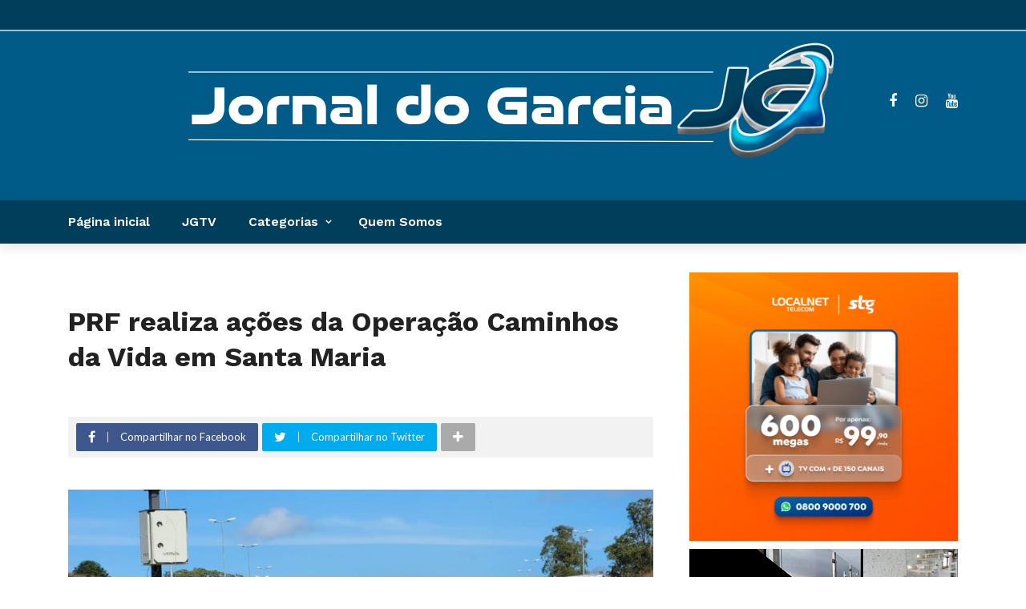

--- FILE ---
content_type: text/html; charset=UTF-8
request_url: https://jornaldogarcia.com.br/prf-realiza-acoes-da-operacao-caminhos-da-vida-em-santa-maria/
body_size: 21020
content:
<!DOCTYPE html>
<html lang="pt-BR">
<head>
	<meta charset="UTF-8" />
    
    <meta name="viewport" content="width=device-width, initial-scale=1"/>
    
    <link rel="profile" href="https://gmpg.org/xfn/11" />

	<title>PRF realiza ações da Operação Caminhos da Vida em Santa Maria &#8211; Jornal do Garcia</title>
<script>var ajaxurl = "https://jornaldogarcia.com.br/wp-admin/admin-ajax.php"</script><meta name='robots' content='max-image-preview:large' />
<link rel='dns-prefetch' href='//www.googletagmanager.com' />
<link rel='dns-prefetch' href='//fonts.googleapis.com' />
<link rel='preconnect' href='https://fonts.gstatic.com' crossorigin />
<link rel="alternate" type="application/rss+xml" title="Feed para Jornal do Garcia &raquo;" href="https://jornaldogarcia.com.br/feed/" />
<link rel="alternate" type="application/rss+xml" title="Feed de comentários para Jornal do Garcia &raquo;" href="https://jornaldogarcia.com.br/comments/feed/" />
<link rel="alternate" type="application/rss+xml" title="Feed de comentários para Jornal do Garcia &raquo; PRF realiza ações da Operação Caminhos da Vida em Santa Maria" href="https://jornaldogarcia.com.br/prf-realiza-acoes-da-operacao-caminhos-da-vida-em-santa-maria/feed/" />
<link rel="alternate" title="oEmbed (JSON)" type="application/json+oembed" href="https://jornaldogarcia.com.br/wp-json/oembed/1.0/embed?url=https%3A%2F%2Fjornaldogarcia.com.br%2Fprf-realiza-acoes-da-operacao-caminhos-da-vida-em-santa-maria%2F" />
<link rel="alternate" title="oEmbed (XML)" type="text/xml+oembed" href="https://jornaldogarcia.com.br/wp-json/oembed/1.0/embed?url=https%3A%2F%2Fjornaldogarcia.com.br%2Fprf-realiza-acoes-da-operacao-caminhos-da-vida-em-santa-maria%2F&#038;format=xml" />
<style id='wp-img-auto-sizes-contain-inline-css' type='text/css'>
img:is([sizes=auto i],[sizes^="auto," i]){contain-intrinsic-size:3000px 1500px}
/*# sourceURL=wp-img-auto-sizes-contain-inline-css */
</style>
<style id='wp-emoji-styles-inline-css' type='text/css'>

	img.wp-smiley, img.emoji {
		display: inline !important;
		border: none !important;
		box-shadow: none !important;
		height: 1em !important;
		width: 1em !important;
		margin: 0 0.07em !important;
		vertical-align: -0.1em !important;
		background: none !important;
		padding: 0 !important;
	}
/*# sourceURL=wp-emoji-styles-inline-css */
</style>
<style id='wp-block-library-inline-css' type='text/css'>
:root{--wp-block-synced-color:#7a00df;--wp-block-synced-color--rgb:122,0,223;--wp-bound-block-color:var(--wp-block-synced-color);--wp-editor-canvas-background:#ddd;--wp-admin-theme-color:#007cba;--wp-admin-theme-color--rgb:0,124,186;--wp-admin-theme-color-darker-10:#006ba1;--wp-admin-theme-color-darker-10--rgb:0,107,160.5;--wp-admin-theme-color-darker-20:#005a87;--wp-admin-theme-color-darker-20--rgb:0,90,135;--wp-admin-border-width-focus:2px}@media (min-resolution:192dpi){:root{--wp-admin-border-width-focus:1.5px}}.wp-element-button{cursor:pointer}:root .has-very-light-gray-background-color{background-color:#eee}:root .has-very-dark-gray-background-color{background-color:#313131}:root .has-very-light-gray-color{color:#eee}:root .has-very-dark-gray-color{color:#313131}:root .has-vivid-green-cyan-to-vivid-cyan-blue-gradient-background{background:linear-gradient(135deg,#00d084,#0693e3)}:root .has-purple-crush-gradient-background{background:linear-gradient(135deg,#34e2e4,#4721fb 50%,#ab1dfe)}:root .has-hazy-dawn-gradient-background{background:linear-gradient(135deg,#faaca8,#dad0ec)}:root .has-subdued-olive-gradient-background{background:linear-gradient(135deg,#fafae1,#67a671)}:root .has-atomic-cream-gradient-background{background:linear-gradient(135deg,#fdd79a,#004a59)}:root .has-nightshade-gradient-background{background:linear-gradient(135deg,#330968,#31cdcf)}:root .has-midnight-gradient-background{background:linear-gradient(135deg,#020381,#2874fc)}:root{--wp--preset--font-size--normal:16px;--wp--preset--font-size--huge:42px}.has-regular-font-size{font-size:1em}.has-larger-font-size{font-size:2.625em}.has-normal-font-size{font-size:var(--wp--preset--font-size--normal)}.has-huge-font-size{font-size:var(--wp--preset--font-size--huge)}.has-text-align-center{text-align:center}.has-text-align-left{text-align:left}.has-text-align-right{text-align:right}.has-fit-text{white-space:nowrap!important}#end-resizable-editor-section{display:none}.aligncenter{clear:both}.items-justified-left{justify-content:flex-start}.items-justified-center{justify-content:center}.items-justified-right{justify-content:flex-end}.items-justified-space-between{justify-content:space-between}.screen-reader-text{border:0;clip-path:inset(50%);height:1px;margin:-1px;overflow:hidden;padding:0;position:absolute;width:1px;word-wrap:normal!important}.screen-reader-text:focus{background-color:#ddd;clip-path:none;color:#444;display:block;font-size:1em;height:auto;left:5px;line-height:normal;padding:15px 23px 14px;text-decoration:none;top:5px;width:auto;z-index:100000}html :where(.has-border-color){border-style:solid}html :where([style*=border-top-color]){border-top-style:solid}html :where([style*=border-right-color]){border-right-style:solid}html :where([style*=border-bottom-color]){border-bottom-style:solid}html :where([style*=border-left-color]){border-left-style:solid}html :where([style*=border-width]){border-style:solid}html :where([style*=border-top-width]){border-top-style:solid}html :where([style*=border-right-width]){border-right-style:solid}html :where([style*=border-bottom-width]){border-bottom-style:solid}html :where([style*=border-left-width]){border-left-style:solid}html :where(img[class*=wp-image-]){height:auto;max-width:100%}:where(figure){margin:0 0 1em}html :where(.is-position-sticky){--wp-admin--admin-bar--position-offset:var(--wp-admin--admin-bar--height,0px)}@media screen and (max-width:600px){html :where(.is-position-sticky){--wp-admin--admin-bar--position-offset:0px}}

/*# sourceURL=wp-block-library-inline-css */
</style><style id='global-styles-inline-css' type='text/css'>
:root{--wp--preset--aspect-ratio--square: 1;--wp--preset--aspect-ratio--4-3: 4/3;--wp--preset--aspect-ratio--3-4: 3/4;--wp--preset--aspect-ratio--3-2: 3/2;--wp--preset--aspect-ratio--2-3: 2/3;--wp--preset--aspect-ratio--16-9: 16/9;--wp--preset--aspect-ratio--9-16: 9/16;--wp--preset--color--black: #000000;--wp--preset--color--cyan-bluish-gray: #abb8c3;--wp--preset--color--white: #ffffff;--wp--preset--color--pale-pink: #f78da7;--wp--preset--color--vivid-red: #cf2e2e;--wp--preset--color--luminous-vivid-orange: #ff6900;--wp--preset--color--luminous-vivid-amber: #fcb900;--wp--preset--color--light-green-cyan: #7bdcb5;--wp--preset--color--vivid-green-cyan: #00d084;--wp--preset--color--pale-cyan-blue: #8ed1fc;--wp--preset--color--vivid-cyan-blue: #0693e3;--wp--preset--color--vivid-purple: #9b51e0;--wp--preset--gradient--vivid-cyan-blue-to-vivid-purple: linear-gradient(135deg,rgb(6,147,227) 0%,rgb(155,81,224) 100%);--wp--preset--gradient--light-green-cyan-to-vivid-green-cyan: linear-gradient(135deg,rgb(122,220,180) 0%,rgb(0,208,130) 100%);--wp--preset--gradient--luminous-vivid-amber-to-luminous-vivid-orange: linear-gradient(135deg,rgb(252,185,0) 0%,rgb(255,105,0) 100%);--wp--preset--gradient--luminous-vivid-orange-to-vivid-red: linear-gradient(135deg,rgb(255,105,0) 0%,rgb(207,46,46) 100%);--wp--preset--gradient--very-light-gray-to-cyan-bluish-gray: linear-gradient(135deg,rgb(238,238,238) 0%,rgb(169,184,195) 100%);--wp--preset--gradient--cool-to-warm-spectrum: linear-gradient(135deg,rgb(74,234,220) 0%,rgb(151,120,209) 20%,rgb(207,42,186) 40%,rgb(238,44,130) 60%,rgb(251,105,98) 80%,rgb(254,248,76) 100%);--wp--preset--gradient--blush-light-purple: linear-gradient(135deg,rgb(255,206,236) 0%,rgb(152,150,240) 100%);--wp--preset--gradient--blush-bordeaux: linear-gradient(135deg,rgb(254,205,165) 0%,rgb(254,45,45) 50%,rgb(107,0,62) 100%);--wp--preset--gradient--luminous-dusk: linear-gradient(135deg,rgb(255,203,112) 0%,rgb(199,81,192) 50%,rgb(65,88,208) 100%);--wp--preset--gradient--pale-ocean: linear-gradient(135deg,rgb(255,245,203) 0%,rgb(182,227,212) 50%,rgb(51,167,181) 100%);--wp--preset--gradient--electric-grass: linear-gradient(135deg,rgb(202,248,128) 0%,rgb(113,206,126) 100%);--wp--preset--gradient--midnight: linear-gradient(135deg,rgb(2,3,129) 0%,rgb(40,116,252) 100%);--wp--preset--font-size--small: 13px;--wp--preset--font-size--medium: 20px;--wp--preset--font-size--large: 36px;--wp--preset--font-size--x-large: 42px;--wp--preset--spacing--20: 0.44rem;--wp--preset--spacing--30: 0.67rem;--wp--preset--spacing--40: 1rem;--wp--preset--spacing--50: 1.5rem;--wp--preset--spacing--60: 2.25rem;--wp--preset--spacing--70: 3.38rem;--wp--preset--spacing--80: 5.06rem;--wp--preset--shadow--natural: 6px 6px 9px rgba(0, 0, 0, 0.2);--wp--preset--shadow--deep: 12px 12px 50px rgba(0, 0, 0, 0.4);--wp--preset--shadow--sharp: 6px 6px 0px rgba(0, 0, 0, 0.2);--wp--preset--shadow--outlined: 6px 6px 0px -3px rgb(255, 255, 255), 6px 6px rgb(0, 0, 0);--wp--preset--shadow--crisp: 6px 6px 0px rgb(0, 0, 0);}:where(.is-layout-flex){gap: 0.5em;}:where(.is-layout-grid){gap: 0.5em;}body .is-layout-flex{display: flex;}.is-layout-flex{flex-wrap: wrap;align-items: center;}.is-layout-flex > :is(*, div){margin: 0;}body .is-layout-grid{display: grid;}.is-layout-grid > :is(*, div){margin: 0;}:where(.wp-block-columns.is-layout-flex){gap: 2em;}:where(.wp-block-columns.is-layout-grid){gap: 2em;}:where(.wp-block-post-template.is-layout-flex){gap: 1.25em;}:where(.wp-block-post-template.is-layout-grid){gap: 1.25em;}.has-black-color{color: var(--wp--preset--color--black) !important;}.has-cyan-bluish-gray-color{color: var(--wp--preset--color--cyan-bluish-gray) !important;}.has-white-color{color: var(--wp--preset--color--white) !important;}.has-pale-pink-color{color: var(--wp--preset--color--pale-pink) !important;}.has-vivid-red-color{color: var(--wp--preset--color--vivid-red) !important;}.has-luminous-vivid-orange-color{color: var(--wp--preset--color--luminous-vivid-orange) !important;}.has-luminous-vivid-amber-color{color: var(--wp--preset--color--luminous-vivid-amber) !important;}.has-light-green-cyan-color{color: var(--wp--preset--color--light-green-cyan) !important;}.has-vivid-green-cyan-color{color: var(--wp--preset--color--vivid-green-cyan) !important;}.has-pale-cyan-blue-color{color: var(--wp--preset--color--pale-cyan-blue) !important;}.has-vivid-cyan-blue-color{color: var(--wp--preset--color--vivid-cyan-blue) !important;}.has-vivid-purple-color{color: var(--wp--preset--color--vivid-purple) !important;}.has-black-background-color{background-color: var(--wp--preset--color--black) !important;}.has-cyan-bluish-gray-background-color{background-color: var(--wp--preset--color--cyan-bluish-gray) !important;}.has-white-background-color{background-color: var(--wp--preset--color--white) !important;}.has-pale-pink-background-color{background-color: var(--wp--preset--color--pale-pink) !important;}.has-vivid-red-background-color{background-color: var(--wp--preset--color--vivid-red) !important;}.has-luminous-vivid-orange-background-color{background-color: var(--wp--preset--color--luminous-vivid-orange) !important;}.has-luminous-vivid-amber-background-color{background-color: var(--wp--preset--color--luminous-vivid-amber) !important;}.has-light-green-cyan-background-color{background-color: var(--wp--preset--color--light-green-cyan) !important;}.has-vivid-green-cyan-background-color{background-color: var(--wp--preset--color--vivid-green-cyan) !important;}.has-pale-cyan-blue-background-color{background-color: var(--wp--preset--color--pale-cyan-blue) !important;}.has-vivid-cyan-blue-background-color{background-color: var(--wp--preset--color--vivid-cyan-blue) !important;}.has-vivid-purple-background-color{background-color: var(--wp--preset--color--vivid-purple) !important;}.has-black-border-color{border-color: var(--wp--preset--color--black) !important;}.has-cyan-bluish-gray-border-color{border-color: var(--wp--preset--color--cyan-bluish-gray) !important;}.has-white-border-color{border-color: var(--wp--preset--color--white) !important;}.has-pale-pink-border-color{border-color: var(--wp--preset--color--pale-pink) !important;}.has-vivid-red-border-color{border-color: var(--wp--preset--color--vivid-red) !important;}.has-luminous-vivid-orange-border-color{border-color: var(--wp--preset--color--luminous-vivid-orange) !important;}.has-luminous-vivid-amber-border-color{border-color: var(--wp--preset--color--luminous-vivid-amber) !important;}.has-light-green-cyan-border-color{border-color: var(--wp--preset--color--light-green-cyan) !important;}.has-vivid-green-cyan-border-color{border-color: var(--wp--preset--color--vivid-green-cyan) !important;}.has-pale-cyan-blue-border-color{border-color: var(--wp--preset--color--pale-cyan-blue) !important;}.has-vivid-cyan-blue-border-color{border-color: var(--wp--preset--color--vivid-cyan-blue) !important;}.has-vivid-purple-border-color{border-color: var(--wp--preset--color--vivid-purple) !important;}.has-vivid-cyan-blue-to-vivid-purple-gradient-background{background: var(--wp--preset--gradient--vivid-cyan-blue-to-vivid-purple) !important;}.has-light-green-cyan-to-vivid-green-cyan-gradient-background{background: var(--wp--preset--gradient--light-green-cyan-to-vivid-green-cyan) !important;}.has-luminous-vivid-amber-to-luminous-vivid-orange-gradient-background{background: var(--wp--preset--gradient--luminous-vivid-amber-to-luminous-vivid-orange) !important;}.has-luminous-vivid-orange-to-vivid-red-gradient-background{background: var(--wp--preset--gradient--luminous-vivid-orange-to-vivid-red) !important;}.has-very-light-gray-to-cyan-bluish-gray-gradient-background{background: var(--wp--preset--gradient--very-light-gray-to-cyan-bluish-gray) !important;}.has-cool-to-warm-spectrum-gradient-background{background: var(--wp--preset--gradient--cool-to-warm-spectrum) !important;}.has-blush-light-purple-gradient-background{background: var(--wp--preset--gradient--blush-light-purple) !important;}.has-blush-bordeaux-gradient-background{background: var(--wp--preset--gradient--blush-bordeaux) !important;}.has-luminous-dusk-gradient-background{background: var(--wp--preset--gradient--luminous-dusk) !important;}.has-pale-ocean-gradient-background{background: var(--wp--preset--gradient--pale-ocean) !important;}.has-electric-grass-gradient-background{background: var(--wp--preset--gradient--electric-grass) !important;}.has-midnight-gradient-background{background: var(--wp--preset--gradient--midnight) !important;}.has-small-font-size{font-size: var(--wp--preset--font-size--small) !important;}.has-medium-font-size{font-size: var(--wp--preset--font-size--medium) !important;}.has-large-font-size{font-size: var(--wp--preset--font-size--large) !important;}.has-x-large-font-size{font-size: var(--wp--preset--font-size--x-large) !important;}
/*# sourceURL=global-styles-inline-css */
</style>

<style id='classic-theme-styles-inline-css' type='text/css'>
/*! This file is auto-generated */
.wp-block-button__link{color:#fff;background-color:#32373c;border-radius:9999px;box-shadow:none;text-decoration:none;padding:calc(.667em + 2px) calc(1.333em + 2px);font-size:1.125em}.wp-block-file__button{background:#32373c;color:#fff;text-decoration:none}
/*# sourceURL=/wp-includes/css/classic-themes.min.css */
</style>
<link rel='stylesheet' id='contact-form-7-css' href='https://jornaldogarcia.com.br/wp-content/plugins/contact-form-7/includes/css/styles.css?ver=6.1.3' type='text/css' media='all' />
<link rel='stylesheet' id='bkswcss-css' href='https://jornaldogarcia.com.br/wp-content/plugins/rubik-shortcode/css/shortcode.css?ver=6.9' type='text/css' media='all' />
<link rel='stylesheet' id='wp-polls-css' href='https://jornaldogarcia.com.br/wp-content/plugins/wp-polls/polls-css.css?ver=2.77.3' type='text/css' media='all' />
<style id='wp-polls-inline-css' type='text/css'>
.wp-polls .pollbar {
	margin: 1px;
	font-size: 6px;
	line-height: 8px;
	height: 8px;
	background-image: url('https://jornaldogarcia.com.br/wp-content/plugins/wp-polls/images/default/pollbg.gif');
	border: 1px solid #c8c8c8;
}

/*# sourceURL=wp-polls-inline-css */
</style>
<link rel='stylesheet' id='bootstrap-css' href='https://jornaldogarcia.com.br/wp-content/themes/rubik/framework/bootstrap/css/bootstrap.css?ver=6.9' type='text/css' media='all' />
<link rel='stylesheet' id='fa-css' href='https://jornaldogarcia.com.br/wp-content/themes/rubik/css/fonts/awesome-fonts/css/font-awesome.min.css?ver=6.9' type='text/css' media='all' />
<link rel='stylesheet' id='rubik-external-css' href='https://jornaldogarcia.com.br/wp-content/themes/rubik/css/external.css?ver=6.9' type='text/css' media='all' />
<link rel='stylesheet' id='rubik-style-css' href='https://jornaldogarcia.com.br/wp-content/themes/rubik/css/bkstyle.css?ver=6.9' type='text/css' media='all' />
<style id='rubik-style-inline-css' type='text/css'>
.top-bar {display: none !important;}.bk-breadcrumbs-wrap{display: none;}::selection {color: #FFF; background: #005689;}::-webkit-selection {color: #FFF; background: #005689;}.content_out.small-post h4:hover,
            .bk-sub-posts .post-title a:hover,
            .bk-blog-content .meta-wrap .post-category, 
             .breadcrumbs .fa-home, .module-feature2 .meta-wrap .post-category, .module-tech-grid ul li .meta > div.post-category a, .module-pyramid-grid ul li .meta > div.post-category a,
             
             p > a, p > a:hover, .single-page .article-content a:hover, .single-page .article-content a:visited, .content_out.small-post .meta .post-category, .bk-sub-menu li > a:hover,
            #top-menu>ul>li > .sub-menu a:hover, .bk-dropdown-menu li > a:hover, .widget-twitter .fa-twitter,
            .widget-twitter ul.slides li .twitter-message a, .content_in .meta > div.post-category a,
            .row-type .meta-wrap .post-category, .article-content li a, .article-content p a,
            .s-post-header .meta > .post-category, .breadcrumbs .location,
            .s-post-nav .nav-title span, .error-number h4, .redirect-home, .module-breaking-carousel .flex-direction-nav .flex-next, .module-breaking-carousel:hover .flex-direction-nav .flex-prev,
            .bk-author-box .author-info .author-title:hover, .bk-author-box .author-info .bk-author-page-contact a:hover, .module-feature2 .meta .post-category, 
            .bk-blog-content .meta .post-category, .bk-forum-title:hover,
            .content_out .post-c-wrap .readmore a:hover, .module-blog ul li .readmore a:hover, .widget_latest_replies .details h4:hover,
            #pagination .page-numbers, .post-page-links a, .single-page .icon-play, #wp-calendar tbody td a, #wp-calendar tfoot #prev,
            .widget_comment .post-title:hover,
            .widget_latest_replies .details .comment-author, .widget_recent_topics .details .comment-author a,
             a.bk_u_login:hover, a.bk_u_logout:hover, .bk-back-login:hover, 
            .main-nav.bk-menu-light .bk-sub-menu li > a:hover, .main-nav.bk-menu-light .bk-sub-posts .post-title a:hover,
            .row-type h4:hover, .widget-social ul li a:hover, .module-large-blog .post-c-wrap h4:hover,
            .module-feature2 .content_out h4:hover, .module-classic-blog .bk-blog-content h4:hover, .content_out .meta > div.post-author a:hover,
            .s-post-header .meta > div.post-author a:hover, .s-post-header .post-category a, .module-title .bk-tabs.active a,
            .bk-tabs-dropdown:hover .bk-tabs-more, .header-5 .main-menu > ul > li.current-menu-item > a, .header-5 .main-menu > ul > li.current-menu-item > a:hover,
            .header-2 .main-menu > ul > li.current-menu-item > a, .header-2 .main-menu > ul > li.current-menu-item > a:hover,
            .nav-btn h3:hover, .title > a:hover, .module-grid-7 .grid7-col:first-child:hover .title,
            .widget a:hover, .ticker-content a:hover, .heading-related-posts h4:hover, .s-template-14 .heading-related-posts h4:hover,
            .s-template-16 .heading-related-posts h4:hover
            {color: #005689;}#top-menu>ul>li > .sub-menu, .bk-dropdown-menu, .s-post-nav .nav-title span,
            .s-post-nav .nav-title span, .bk-mega-menu, .bk-mega-column-menu, .search-loadding, #comment-submit:hover, .s-tags a:hover, input[type='submit']:hover,
            .ticker-controls li.jnt-prev:hover:before, .ticker-controls li.jnt-next:hover:after,
            #pagination .page-numbers, .post-page-links a, .post-page-links > span, .widget-twitter .flex-direction-nav li a:hover, .menu-location-title,
            .button:hover, .bk-lwa:hover > .bk-account-info, .bk-back-login:hover,
            .page-nav .current, .widget_tag_cloud .tagcloud a:hover
            {border-color: #005689;}.sidebar_header_24 .sidebar-wrap .widget-title
            {border-color: #333333;}.sidebar_header_25 .sidebar-wrap .widget-title h3:after, .module_header_11 .module-title h2:after
            {border-left-color: #00456e;}.module_header_11 .module-title h2 
            {background-color: #00456e;}.footer_header_15 .footer .widget-title h3:after
            {border-left-color: #00456e;}.module_header_13 .module-title h2:before
            {border-color: #005689 transparent transparent transparent;}.bk-preload-wrapper:after {border-top-color: #005689; border-bottom-color: #005689;}.s-tags a:hover, .s-post-nav .icon, #comment-submit:hover, .flex-direction-nav li a,
            .widget-twitter .flex-direction-nav li a:hover,.button:hover, .widget_most_commented .comments,
            .footer .widget-title h3, .post-c-wrap .readmore a:hover, .ticker-title span, .ticker-controls li.jnt-prev:hover:before, 
            .ticker-controls li.jnt-next:hover:after,
            .widget_tag_cloud .tagcloud a:hover, .footer .widget_tag_cloud .tagcloud a:hover, input[type='submit']:hover,
            
            .thumb, .module-fw-slider .flex-control-nav li a.flex-active, .module-breaking-carousel .content_out.small-post .meta:after,
            .footer .cm-flex .flex-control-paging li a.flex-active, .header-1 .main-nav .menu > li.current-menu-item, 
            .header-3 .main-nav .menu > li.current-menu-item,
            .module-feature2 .flex-direction-nav li a, 
            .bk-review-box .bk-overlay span, .bk-score-box, .share-total, #pagination .page-numbers.current, .post-page-links > span,
            .widget_display_stats dd strong, .widget_display_search .search-icon, .searchform-wrap .search-icon,
            #back-top, .module-square-grid .content_in_wrapper, .bk_tabs .ui-tabs-nav li.ui-tabs-active, #bk-gallery-carousel .bk-gallery-item:before,
            .page-nav .current, .bk-page-header.header-1 .main-menu > ul > li:hover > a:after, .bk-page-header.header-2 .main-menu > ul > li:hover > a:after,
            .module_header_13 .module-title h2, .bk-page-header.header-3 .main-menu > ul > li:hover > a:after, .loadmore span.ajaxtext,
            .heading-related-posts h4:hover:before, .s-template-14 .heading-related-posts h4:hover:before, .s-template-16 .heading-related-posts h4:hover:before,
            div.wpforms-container-full .wpforms-form button[type=submit], div.wpforms-container-full .wpforms-form button[type=submit]:hover
            {background-color: #005689;}.content_out .review-score, ::-webkit-scrollbar-thumb
            {background-color: rgba(0,86,137,0.9)}.footer .cm-flex .flex-control-paging li a
            {background-color: rgba(0,86,137,0.3)}.widget_most_commented .comments:after 
            {border-right-color: #005689;}.post-category a:after 
            {border-left-color: #005689;}#page-wrap { width: auto; }.header-inner {margin-top: 50px;}.header-inner {margin-bottom: 50px;}.footer {padding-top: 0px;}.footer .footer-lower {margin-top: 0px;}.sidebar-wrap .widget-title h3:before{border-color: #333333 transparent transparent transparent;}.footer .widget-title h3:before{border-color: #333333 transparent transparent transparent;}.post-category a.term-1,  
                            .main-nav .main-menu .menu > li.menu-category-1:hover > a:after, .main-nav .menu > li.current-menu-item.menu-category-1 > a:after,
                            .content_out .thumb.term-1, .content_in .bk-thumb-wrap.term-1,
                            .header-1 .main-nav .menu > li.current-menu-item.menu-category-1,
                            .header-3 .main-nav .menu > li.current-menu-item.menu-category-1,
                            .header-4 .main-nav .menu > li.current-menu-item.menu-category-1,
                            .rating-wrap.term-1 .rating-canvas-bg
                            {background-color: #005689 !important;}.bk-preload-wrapper.term-1:after
                            {border-top-color: #005689 !important; border-bottom-color: #005689 !important;}.bk-tabs.active > a.term-1, .bk-tabs a.term-1:hover, .content_out h4:hover a.term-1,
                        .menu-category-1 .post-title a:hover,
                        .bk-mega-menu .bk-sub-menu .menu-category-1.active > a, .bk-mega-menu .bk-sub-menu .menu-category-1:hover > a,
                        .menu-category-1 .all.active > a,
                        .main-nav .main-menu .bk-mega-menu .post-title a.term-1:hover,.bk-dropdown-menu li.menu-category-1 > a:hover,
                        .bk-page-header.header-5 .main-menu > ul > li.menu-category-1:hover > a,
                        .bk-page-header.header-5 .main-menu > ul > li.current-menu-item.menu-category-1 > a,
                        .bk-page-header.header-2 .main-menu > ul > li.menu-category-1:hover > a,
                        .bk-page-header.header-2 .main-menu > ul > li.current-menu-item.menu-category-1 > a
                            {color: #005689 !important;}.main-nav .menu > li.menu-category-1:hover > .bk-mega-menu, 
                            .main-nav .menu > li.menu-category-1:hover > .bk-mega-column-menu, .main-menu > ul > li.menu-category-1:hover .bk-dropdown-menu
                                {border-color: #005689 !important;}.post-category a.term-1:after
                                {border-left-color: #005689 !important;}.module-title.module-term-1 .bk-tab-original, .module-title.module-term-1:before {background-color: #005689 !important;}.post-category a.term-78,  
                            .main-nav .main-menu .menu > li.menu-category-78:hover > a:after, .main-nav .menu > li.current-menu-item.menu-category-78 > a:after,
                            .content_out .thumb.term-78, .content_in .bk-thumb-wrap.term-78,
                            .header-1 .main-nav .menu > li.current-menu-item.menu-category-78,
                            .header-3 .main-nav .menu > li.current-menu-item.menu-category-78,
                            .header-4 .main-nav .menu > li.current-menu-item.menu-category-78,
                            .rating-wrap.term-78 .rating-canvas-bg
                            {background-color: #005689 !important;}.bk-preload-wrapper.term-78:after
                            {border-top-color: #005689 !important; border-bottom-color: #005689 !important;}.bk-tabs.active > a.term-78, .bk-tabs a.term-78:hover, .content_out h4:hover a.term-78,
                        .menu-category-78 .post-title a:hover,
                        .bk-mega-menu .bk-sub-menu .menu-category-78.active > a, .bk-mega-menu .bk-sub-menu .menu-category-78:hover > a,
                        .menu-category-78 .all.active > a,
                        .main-nav .main-menu .bk-mega-menu .post-title a.term-78:hover,.bk-dropdown-menu li.menu-category-78 > a:hover,
                        .bk-page-header.header-5 .main-menu > ul > li.menu-category-78:hover > a,
                        .bk-page-header.header-5 .main-menu > ul > li.current-menu-item.menu-category-78 > a,
                        .bk-page-header.header-2 .main-menu > ul > li.menu-category-78:hover > a,
                        .bk-page-header.header-2 .main-menu > ul > li.current-menu-item.menu-category-78 > a
                            {color: #005689 !important;}.main-nav .menu > li.menu-category-78:hover > .bk-mega-menu, 
                            .main-nav .menu > li.menu-category-78:hover > .bk-mega-column-menu, .main-menu > ul > li.menu-category-78:hover .bk-dropdown-menu
                                {border-color: #005689 !important;}.post-category a.term-78:after
                                {border-left-color: #005689 !important;}.module-title.module-term-78 .bk-tab-original, .module-title.module-term-78:before {background-color: #005689 !important;}.post-category a.term-88,  
                            .main-nav .main-menu .menu > li.menu-category-88:hover > a:after, .main-nav .menu > li.current-menu-item.menu-category-88 > a:after,
                            .content_out .thumb.term-88, .content_in .bk-thumb-wrap.term-88,
                            .header-1 .main-nav .menu > li.current-menu-item.menu-category-88,
                            .header-3 .main-nav .menu > li.current-menu-item.menu-category-88,
                            .header-4 .main-nav .menu > li.current-menu-item.menu-category-88,
                            .rating-wrap.term-88 .rating-canvas-bg
                            {background-color: #005689 !important;}.bk-preload-wrapper.term-88:after
                            {border-top-color: #005689 !important; border-bottom-color: #005689 !important;}.bk-tabs.active > a.term-88, .bk-tabs a.term-88:hover, .content_out h4:hover a.term-88,
                        .menu-category-88 .post-title a:hover,
                        .bk-mega-menu .bk-sub-menu .menu-category-88.active > a, .bk-mega-menu .bk-sub-menu .menu-category-88:hover > a,
                        .menu-category-88 .all.active > a,
                        .main-nav .main-menu .bk-mega-menu .post-title a.term-88:hover,.bk-dropdown-menu li.menu-category-88 > a:hover,
                        .bk-page-header.header-5 .main-menu > ul > li.menu-category-88:hover > a,
                        .bk-page-header.header-5 .main-menu > ul > li.current-menu-item.menu-category-88 > a,
                        .bk-page-header.header-2 .main-menu > ul > li.menu-category-88:hover > a,
                        .bk-page-header.header-2 .main-menu > ul > li.current-menu-item.menu-category-88 > a
                            {color: #005689 !important;}.main-nav .menu > li.menu-category-88:hover > .bk-mega-menu, 
                            .main-nav .menu > li.menu-category-88:hover > .bk-mega-column-menu, .main-menu > ul > li.menu-category-88:hover .bk-dropdown-menu
                                {border-color: #005689 !important;}.post-category a.term-88:after
                                {border-left-color: #005689 !important;}.module-title.module-term-88 .bk-tab-original, .module-title.module-term-88:before {background-color: #005689 !important;}.post-category a.term-89,  
                            .main-nav .main-menu .menu > li.menu-category-89:hover > a:after, .main-nav .menu > li.current-menu-item.menu-category-89 > a:after,
                            .content_out .thumb.term-89, .content_in .bk-thumb-wrap.term-89,
                            .header-1 .main-nav .menu > li.current-menu-item.menu-category-89,
                            .header-3 .main-nav .menu > li.current-menu-item.menu-category-89,
                            .header-4 .main-nav .menu > li.current-menu-item.menu-category-89,
                            .rating-wrap.term-89 .rating-canvas-bg
                            {background-color: #005689 !important;}.bk-preload-wrapper.term-89:after
                            {border-top-color: #005689 !important; border-bottom-color: #005689 !important;}.bk-tabs.active > a.term-89, .bk-tabs a.term-89:hover, .content_out h4:hover a.term-89,
                        .menu-category-89 .post-title a:hover,
                        .bk-mega-menu .bk-sub-menu .menu-category-89.active > a, .bk-mega-menu .bk-sub-menu .menu-category-89:hover > a,
                        .menu-category-89 .all.active > a,
                        .main-nav .main-menu .bk-mega-menu .post-title a.term-89:hover,.bk-dropdown-menu li.menu-category-89 > a:hover,
                        .bk-page-header.header-5 .main-menu > ul > li.menu-category-89:hover > a,
                        .bk-page-header.header-5 .main-menu > ul > li.current-menu-item.menu-category-89 > a,
                        .bk-page-header.header-2 .main-menu > ul > li.menu-category-89:hover > a,
                        .bk-page-header.header-2 .main-menu > ul > li.current-menu-item.menu-category-89 > a
                            {color: #005689 !important;}.main-nav .menu > li.menu-category-89:hover > .bk-mega-menu, 
                            .main-nav .menu > li.menu-category-89:hover > .bk-mega-column-menu, .main-menu > ul > li.menu-category-89:hover .bk-dropdown-menu
                                {border-color: #005689 !important;}.post-category a.term-89:after
                                {border-left-color: #005689 !important;}.module-title.module-term-89 .bk-tab-original, .module-title.module-term-89:before {background-color: #005689 !important;}.bkmodule-dark .content_in .bk-thumb-wrap {background-color: #000 !important;}.post-category a{
            background-color: #005689; 
            color:  #fff !important;
            padding: 1px 5px 2px 5px;
        }.footer a:hover, .footer h4:hover a, .footer .content_out h4:hover a {color: #F7F7F7 !important;}.footer, .footer:before
                                    {background: #003E5B;
                                    background: -webkit-linear-gradient(90deg, #003E5B 0, #0068A0 100%);
                                    background: linear-gradient(90deg, #003E5B 0, #0068A0 100%);}
/*# sourceURL=rubik-style-inline-css */
</style>
<link rel='stylesheet' id='rubik-1170-css' href='https://jornaldogarcia.com.br/wp-content/themes/rubik/css/css_w/css_1170.css?ver=6.9' type='text/css' media='all' />
<link rel='stylesheet' id='rubik-responsive-css' href='https://jornaldogarcia.com.br/wp-content/themes/rubik/css/responsive.css?ver=6.9' type='text/css' media='all' />
<link rel="preload" as="style" href="https://fonts.googleapis.com/css?family=Work%20Sans:100,200,300,400,500,600,700,800,900,100italic,200italic,300italic,400italic,500italic,600italic,700italic,800italic,900italic%7COpen%20Sans:300,400,500,600,700,800,300italic,400italic,500italic,600italic,700italic,800italic%7CLato:100,300,400,700,900,100italic,300italic,400italic,700italic,900italic&#038;display=swap&#038;ver=1750712211" /><link rel="stylesheet" href="https://fonts.googleapis.com/css?family=Work%20Sans:100,200,300,400,500,600,700,800,900,100italic,200italic,300italic,400italic,500italic,600italic,700italic,800italic,900italic%7COpen%20Sans:300,400,500,600,700,800,300italic,400italic,500italic,600italic,700italic,800italic%7CLato:100,300,400,700,900,100italic,300italic,400italic,700italic,900italic&#038;display=swap&#038;ver=1750712211" media="print" onload="this.media='all'"><noscript><link rel="stylesheet" href="https://fonts.googleapis.com/css?family=Work%20Sans:100,200,300,400,500,600,700,800,900,100italic,200italic,300italic,400italic,500italic,600italic,700italic,800italic,900italic%7COpen%20Sans:300,400,500,600,700,800,300italic,400italic,500italic,600italic,700italic,800italic%7CLato:100,300,400,700,900,100italic,300italic,400italic,700italic,900italic&#038;display=swap&#038;ver=1750712211" /></noscript><script type="text/javascript" src="https://jornaldogarcia.com.br/wp-includes/js/jquery/jquery.min.js?ver=3.7.1" id="jquery-core-js"></script>
<script type="text/javascript" src="https://jornaldogarcia.com.br/wp-includes/js/jquery/jquery-migrate.min.js?ver=3.4.1" id="jquery-migrate-js"></script>

<!-- Snippet da etiqueta do Google (gtag.js) adicionado pelo Site Kit -->
<!-- Snippet do Google Análises adicionado pelo Site Kit -->
<script type="text/javascript" src="https://www.googletagmanager.com/gtag/js?id=GT-WVJT3MV" id="google_gtagjs-js" async></script>
<script type="text/javascript" id="google_gtagjs-js-after">
/* <![CDATA[ */
window.dataLayer = window.dataLayer || [];function gtag(){dataLayer.push(arguments);}
gtag("set","linker",{"domains":["jornaldogarcia.com.br"]});
gtag("js", new Date());
gtag("set", "developer_id.dZTNiMT", true);
gtag("config", "GT-WVJT3MV");
//# sourceURL=google_gtagjs-js-after
/* ]]> */
</script>
<link rel="https://api.w.org/" href="https://jornaldogarcia.com.br/wp-json/" /><link rel="alternate" title="JSON" type="application/json" href="https://jornaldogarcia.com.br/wp-json/wp/v2/posts/7771" /><link rel="EditURI" type="application/rsd+xml" title="RSD" href="https://jornaldogarcia.com.br/xmlrpc.php?rsd" />
<meta name="generator" content="WordPress 6.9" />
<link rel="canonical" href="https://jornaldogarcia.com.br/prf-realiza-acoes-da-operacao-caminhos-da-vida-em-santa-maria/" />
<link rel='shortlink' href='https://jornaldogarcia.com.br/?p=7771' />
<meta name="generator" content="Redux 4.5.8" /><meta name="generator" content="Site Kit by Google 1.170.0" /><link rel="pingback" href="https://jornaldogarcia.com.br/xmlrpc.php"><link rel="icon" href="https://jornaldogarcia.com.br/wp-content/uploads/2023/04/cropped-android-chrome-512x512-1-32x32.png" sizes="32x32" />
<link rel="icon" href="https://jornaldogarcia.com.br/wp-content/uploads/2023/04/cropped-android-chrome-512x512-1-192x192.png" sizes="192x192" />
<link rel="apple-touch-icon" href="https://jornaldogarcia.com.br/wp-content/uploads/2023/04/cropped-android-chrome-512x512-1-180x180.png" />
<meta name="msapplication-TileImage" content="https://jornaldogarcia.com.br/wp-content/uploads/2023/04/cropped-android-chrome-512x512-1-270x270.png" />
		<style type="text/css" id="wp-custom-css">
			.row-type .meta-wrap{
	visibility: hidden;
	margin-top: -5px;
}

.sidebar-wrap > .widget, .sidebar-wrap > div > .widget_sportspress{
	margin-top: 2px;
  padding-top: 8px;
}

.bk-module-inline-bg{
	background-color: #00456e !important;
}

.module-youtube-playlist.bk-module-inline-bg{
	padding: 10px 0 0 0;
} 
.module-carousel .post-c-wrap .meta{
	visibility: hidden;
	margin-top: -35px;
}

.content_in .meta{
	visibility: hidden !important;
	margin-top: -25px;
}
/*
.sec-content{
	box-shadow: 0 0 0 100vmax green;
	clip-path: inset(0 -100vmax);
}

.module-custom-html{
	--bg-color: hsl(100 50% 20%);
	background: var(--bg-color, purple);
	box-shadow: 0 0 0 100vmax;
	clip-path: inset(0 -100vmax);
}*/

/*
.full-bleed-g{
	
	box-shadow: 0 0 0 100vmax rgb(7,186,247);
	clip-path: inset(0 -100vmax)	
	display: inline-block; width: 50%;
}

.full-bleed-i{
	
	#box-shadow: 0 0 0 1000vmax rgb(247,63,63);
	box-shadow: 0px 0px 0px 50vmax rgb(247,63,63);
	clip-path: inset(0 -25vmax)	;
	display: inline-block; width: 50
}
*/
/*
.gremio{
	background-color: rgb(7,186,247);
	box-shadow: 0px 0px 0px 25vmax rgb(7,186,247);
	clip-path: inset(0 -100vmax);
	display: inline-block;
	float:left;
		
	}

.inter{
	background-color: rgb(247,63,63);
	box-shadow: 200px 0px 0px 25vmax rgba(245,56,56,1);
	clip-path: inset(0 -100vmax);	
	display: inline-block;
	float:right
		
	}
*/

.gremio{
	background-color: rgb(7,186,247);
	box-shadow: -555px 0px 0px rgb(7,186,247);
	width: 50%;
	clip-path: inset(0 -100vmax);
	display: inline-block;
	float:left;

	}

.inter{
	background-color: rgb(247,63,63);
	box-shadow: 555px 0px 0px rgba(245,56,56,1);
	width: 50%;
	clip-path: inset(0 -100vmax);	
	display: inline-block;
	float:right;
}

.module-block-5{
	box-shadow: -555px 0px 0px rgb(7,186,247), 555px 0px 0px rgba(245,56,56,1);
	 
background: linear-gradient(
    to right,
    rgb(7,186,247) 0%,
    rgb(7,186,247) 50%,
    rgba(245,56,56,1) 50%,
    rgba(245,56,56,1) 100%
  );
	
}


.bk-block-5-wrap .content_out .meta > div{
	color: #fff;
}



.module-title a.term-81{
	color: #4db2ec !important;
	font-weight: bold !important;
}

.module-title a.term-82{
	color: red !important;
	font-weight: bold !important;
}

.meta, .post-category{
    visibility: hidden;
    margin-top: -5px;
}




.footer {
   
    margin-top: 30px;
}
		</style>
		<style id="rubik_option-dynamic-css" title="dynamic-css" class="redux-options-output">.header-wrap{background-color:#005689;background-repeat:repeat-x;background-attachment:scroll;background-position:center bottom;background-image:url('https://jornaldogarcia.com.br/wp-content/uploads/2023/03/bg220.png');background-size:contain;}.top-bar, .top-bar .rubik-ajax-search-bg{background-color:#000;}.main-nav .rubik-ajax-search-bg, .header-12 .main-nav{background-color:#003e5b;}.main-nav .main-menu > ul > li > a, .ajax-form-search i, .ajax-form input, .header-3 .header-wrap .logo{color:#FFFFFF;}.main-nav .main-menu > ul > li:hover > a, .main-nav .main-menu>ul>li.current-menu-item>a{color:#FFFFFF;}#main-canvas-menu .rubik-canvas-background-img{background-repeat:no-repeat;background-position:center bottom;background-image:url('http://bk-ninja.com/rubik-business/wp-content/uploads/2018/08/single-2.jpg');background-size:cover;}#main-canvas-menu .rubik-canvas-menu li a, #main-canvas-menu .expand{font-family:"Work Sans";text-transform:capitalize;font-weight:500;color:#ffffff;font-size:15px;}.canvas-nav-btn, .header-12 .header-social .social-icon a{color:#FFFFFF;}.canvas-nav-btn:hover{color:#FFFFFF;}.header-12 .main-nav-wrap .canvas-menu-wrap .canvas-nav-btn{color:#222222;}.header-12 .main-nav-wrap .canvas-menu-wrap .canvas-nav-btn:hover{color:#000000;}#footer-menu{font-family:"Open Sans";text-align:center;text-transform:uppercase;font-weight:normal;font-size:16px;}.footer .footer-lower{background-color:#003e5b;}.footer-lower-left .bk-copyright, .footer-lower-right #footer-menu-lower, .footer-lower-right ul li.social-icon{font-family:"Work Sans";text-transform:none;font-weight:500;color:#ffffff;font-size:13px;}body{font-size:16px;}#top-menu>ul>li, #top-menu>ul>li .sub-menu li, .rubik_data_time{font-family:"Open Sans";font-weight:400;font-style:normal;}.main-nav .main-menu .menu > li, .main-nav .main-menu .menu > li > a, .mega-title h3, .header .logo.logo-text h1,
                            .comment-box .comment-author-name, .today-date{font-family:"Work Sans";font-weight:600;font-style:normal;}.main-nav .main-menu .menu > li > a, .bk-sub-menu>li>a, .bk-sub-sub-menu>li>a{font-size:16px;}.meta, .post-category, .widget_comment .cm-header div, .module-feature2 .post-author, .comment-box .comment-time, .share-box ul li .share-item__value,.share-box .bk-share .share-item__valuem, .share-total, .loadmore span.ajaxtext,
                            .post-c-wrap .readmore a, .breadcrumbs, .s-post-nav .nav-title span, .product_meta .post-tags-title,
                            .button, .bk-search-content .nothing-respond{font-family:"Open Sans";font-weight:600;font-style:normal;}h1, h2, h3, h4, h5, .ticker-title, .bk-copyright, .rubik-widget-categories li,
                            .widget-social-counter .counter, .widget-social-counter ul li .data .subscribe, .related-box .related-box-tabs a,
                            .bk_tabs  .ui-tabs-nav li, .bk-tabs-more, .bkteamsc .team-member .member-name, .buttonsc, .bk-forum-title, .bk-sub-posts .post-title, 
                            .module-title .bk-tabs, .widget_recent_entries > ul li, .widget_archive > ul li, .widget_categories > ul li, .widget_meta > ul li, .widget_pages > ul li, .widget_recent_comments > ul li, .widget_nav_menu > div > ul li,
                            .bk-module-pagination .pagination-btn, .bk-widget-pagination .widget-pagination-btn, .bk-related-pagination .related-pagination-btn, .bk-megamenu-pagination .megamenu-pagination-btn {font-family:"Work Sans";font-weight:600;font-style:normal;}body, textarea, input, p, 
                            .entry-excerpt, .comment-text, .comment-author, .article-content,
                            .comments-area, .tag-list, .bk-mega-menu .bk-sub-posts .feature-post .menu-post-item .post-date, .comments-area small{font-family:Lato;font-weight:400;font-style:normal;}blockquote{font-family:"Open Sans";text-transform:inherit;line-height:35px;font-weight:700;font-style:normal;color:#fff;font-size:22px;}blockquote{background-color:#4DB2EC;}.error-404-page-posts-wrap .module-square-grid .content_in .post-c-wrap .title{text-transform:inherit;font-weight:700;font-style:normal;font-size:16px;}.s-post-header h1{text-transform:inherit;font-weight:700;font-style:normal;font-size:34px;}.single-page .main .article-content{font-family:"Open Sans";text-transform:inherit;line-height:27px;font-weight:400;font-style:normal;color:#111;font-size:16px;}.single-page .article-content p, .single-page blockquote{margin-bottom:25px;}.s-static-post-nav .nav-title h3, .s-post-nav .nav-title h3{text-transform:inherit;font-size:17px;}.related-box .post-c-wrap h4{text-transform:inherit;font-size:16px;}.module-title, .page-title-wrapper{margin-bottom:30px;}.module-title h2, .page-title h2{font-size:16px;}.sidebar-wrap .widget-title{margin-bottom:28px;}.sidebar_header_5 .sidebar-wrap .widget-title h3, .sidebar_header_5 .sidebar-wrap .widget-title:before,
                                               .sidebar_header_6 .sidebar-wrap .widget-title h3, .sidebar_header_6 .sidebar-wrap .widget-title:before,
                                               .sidebar_header_7 .sidebar-wrap .widget-title h3, .sidebar_header_7 .sidebar-wrap .widget-title:before,
                                               .sidebar_header_8 .sidebar-wrap .widget-title h3, .sidebar_header_8 .sidebar-wrap .widget-title:before,
                                               .sidebar_header_9 .sidebar-wrap .widget-title:before,
                                               .sidebar_header_10 .sidebar-wrap .widget-title:before,
                                               .sidebar_header_11 .sidebar-wrap .widget-title:before,
                                               .sidebar_header_12 .sidebar-wrap .widget-title:before,
                                               .sidebar_header_13 .sidebar-wrap .widget-title:before,
                                               .sidebar_header_14 .sidebar-wrap .widget-title:before,
                                               .sidebar_header_15 .sidebar-wrap .widget-title:before,
                                               .sidebar_header_16 .sidebar-wrap .widget-title:before,
                                               .sidebar_header_17 .sidebar-wrap .widget-title:before,
                                               .sidebar_header_18 .sidebar-wrap .widget-title:before,
                                               .sidebar_header_21 .sidebar-wrap .widget-title:before,
                                               .sidebar_header_22 .sidebar-wrap .widget-title h3:before,
                                               .sidebar_header_23 .sidebar-wrap .widget-title h3:before, .sidebar_header_23 .sidebar-wrap .widget-title h3:after,
                                               .sidebar_header_25 .sidebar-wrap .widget-title h3, .sidebar_header_25 .sidebar-wrap .widget-title:before,
                                               .sidebar_header_26 .sidebar-wrap .widget-title:before,
                                               .sidebar_header_27 .sidebar-wrap .widget-title h3, .sidebar_header_27 .sidebar-wrap .widget-title:before,
                                               .sidebar_header_28 .sidebar-wrap .widget-title h3, .sidebar_header_28 .sidebar-wrap .widget-title:before{background-color:#00456e;}.sidebar_header_1 .sidebar-wrap .widget-title,.sidebar_header_2 .sidebar-wrap .widget-title,.sidebar_header_3 .sidebar-wrap .widget-title,.sidebar_header_4 .sidebar-wrap .widget-title,.sidebar_header_5 .sidebar-wrap .widget-title,.sidebar_header_6 .sidebar-wrap .widget-title,.sidebar_header_7 .sidebar-wrap .widget-title,.sidebar_header_8 .sidebar-wrap .widget-title,.sidebar_header_25 .sidebar-wrap .widget-title,.sidebar_header_27 .sidebar-wrap .widget-title,.sidebar_header_28 .sidebar-wrap .widget-title{color:#FFFFFF;}.sidebar-wrap .widget-title h3{font-size:15px;}.footer .widget-title{margin-bottom:28px;}.footer_header_1 .footer .widget-title h3, .footer_header_2 .footer .widget-title h3,
                                                .footer_header_3 .footer .widget-title h3, .footer_header_4 .footer .widget-title h3,
                                                .footer_header_5 .footer .widget-title h3, .footer_header_6 .footer .widget-title h3,
                                                .footer_header_7 .footer .widget-title h3, .footer_header_8 .footer .widget-title h3,
                                                .footer_header_9 .footer .widget-title h3, .footer_header_10 .footer .widget-title h3,
                                                .footer_header_11 .footer .widget-title h3, .footer_header_12 .footer .widget-title h3,
                                                .footer_header_13 .footer .widget-title h3, .footer_header_14 .footer .widget-title h3,
                                                .footer_header_15 .footer .widget-title h3, .footer_header_16 .footer .widget-title h3,
                                                .footer_header_17 .footer .widget-title h3, .footer_header_18 .footer .widget-title h3{color:#FFFFFF;}.footer .widget-title h3{font-weight:700;font-size:18px;}</style><link rel='stylesheet' id='redux-custom-fonts-css' href='//jornaldogarcia.com.br/wp-content/uploads/redux/custom-fonts/fonts.css?ver=1680659333' type='text/css' media='all' />
<link rel='stylesheet' id='mediaelement-css' href='https://jornaldogarcia.com.br/wp-includes/js/mediaelement/mediaelementplayer-legacy.min.css?ver=4.2.17' type='text/css' media='all' />
<link rel='stylesheet' id='wp-mediaelement-css' href='https://jornaldogarcia.com.br/wp-includes/js/mediaelement/wp-mediaelement.min.css?ver=6.9' type='text/css' media='all' />
<link rel='stylesheet' id='wpforms-classic-full-css' href='https://jornaldogarcia.com.br/wp-content/plugins/wpforms-lite/assets/css/frontend/classic/wpforms-full.min.css?ver=1.9.8.4' type='text/css' media='all' />
</head>
<body class="wp-singular post-template-default single single-post postid-7771 single-format-standard wp-theme-rubik module_header_2 sidebar_header_25 footer_header_11">
        <div id="page-wrap" class="wide">
         
    <div id="main-canvas-menu" class="dark">
    <div class="canvas-panel-wrap block">
        <div class="rubik-offcanvas-top">
            <div id="canvas-inner-header">
                <div class="bk-offcanvas__title">
            		<h2 class="site-logo">
                        <a href="https://jornaldogarcia.com.br">
            				<!-- logo open -->
                                                            <img src="https://jornaldogarcia.com.br/wp-content/uploads/2023/03/logo_jg_150.png" alt="Logo"/>
                			<!-- logo close -->
                                        			</a>
                    </h2>
            	</div>
                <a class="canvas-menu-close" href="#" title="Close">&#10005;</a>
            </div>
            <div class="rubik-canvas-menu">
                                <div id="canvas-menu" class="menu-main-menu-container"><ul id="menu-main-menu" class="menu"><li id="menu-item-1922" class="menu-item menu-item-type-custom menu-item-object-custom menu-item-home menu-item-1922"><a href="https://jornaldogarcia.com.br">Página inicial</a></li>
<li id="menu-item-1934" class="menu-item menu-item-type-custom menu-item-object-custom menu-item-1934"><a href="https://tv.jornaldogarcia.com.br/">JGTV</a></li>
<li id="menu-item-1933" class="menu-item menu-item-type-custom menu-item-object-custom menu-item-has-children menu-item-1933 menu-category-megamenu"><a href="#">Categorias</a>
<ul class="sub-menu">
	<li id="menu-item-1924" class="menu-item menu-item-type-taxonomy menu-item-object-category menu-item-1924 menu-category-78"><a href="https://jornaldogarcia.com.br/category/cultura-e-eventos/">Cultura e Eventos</a></li>
	<li id="menu-item-1926" class="menu-item menu-item-type-taxonomy menu-item-object-category menu-item-1926 menu-category-79"><a href="https://jornaldogarcia.com.br/category/colunistas/">Colunistas</a></li>
	<li id="menu-item-1923" class="menu-item menu-item-type-taxonomy menu-item-object-category current-post-ancestor current-menu-parent current-post-parent menu-item-1923 menu-category-1"><a href="https://jornaldogarcia.com.br/category/geral/">Geral</a></li>
	<li id="menu-item-1930" class="menu-item menu-item-type-taxonomy menu-item-object-category menu-item-1930 menu-category-86"><a href="https://jornaldogarcia.com.br/category/formigueiro/">Formigueiro</a></li>
	<li id="menu-item-1927" class="menu-item menu-item-type-taxonomy menu-item-object-category menu-item-1927 menu-category-81"><a href="https://jornaldogarcia.com.br/category/gremio/">Grêmio</a></li>
	<li id="menu-item-1929" class="menu-item menu-item-type-taxonomy menu-item-object-category menu-item-1929 menu-category-82"><a href="https://jornaldogarcia.com.br/category/inter/">Inter</a></li>
	<li id="menu-item-1925" class="menu-item menu-item-type-taxonomy menu-item-object-category menu-item-1925 menu-category-84"><a href="https://jornaldogarcia.com.br/category/policia/">Polícia</a></li>
	<li id="menu-item-1931" class="menu-item menu-item-type-taxonomy menu-item-object-category current-post-ancestor current-menu-parent current-post-parent menu-item-1931 menu-category-87"><a href="https://jornaldogarcia.com.br/category/regiao/">Região</a></li>
	<li id="menu-item-1932" class="menu-item menu-item-type-taxonomy menu-item-object-category menu-item-1932 menu-category-88"><a href="https://jornaldogarcia.com.br/category/agronegocio/">Agronegócio</a></li>
	<li id="menu-item-1928" class="menu-item menu-item-type-taxonomy menu-item-object-category menu-item-1928 menu-category-89"><a href="https://jornaldogarcia.com.br/category/agenda-tradicionalista/">Agenda Tradicionalista</a></li>
</ul>
</li>
<li id="menu-item-2937" class="menu-item menu-item-type-post_type menu-item-object-page menu-item-2937"><a href="https://jornaldogarcia.com.br/quem-somos/">Quem Somos</a></li>
</ul></div>                        </div>
        </div>
        <div class="rubik-offcanvas-bottom">
            	<div class="header-social">
		<ul class="clearfix">
							<li class="social-icon fb"><a class="bk-tipper-bottom" data-title="Facebook" href="https://www.facebook.com/profile.php?id=100063743042702" target="_blank"><i class="fa fa-facebook"></i></a></li>
						
						
						
						
						
							<li class="social-icon instagram"><a class="bk-tipper-bottom" data-title="Instagram" href="https://www.instagram.com/jornaldogarcia/" target="_blank"><i class="fa fa-instagram"></i></a></li>
						
						
							<li class="social-icon youtube"><a class="bk-tipper-bottom" data-title="Youtube" href="https://www.youtube.com/@JornaldoGarciaTV" target="_blank"><i class="fa fa-youtube"></i></a></li>
			      							
			                                    
                        
                                                                                        
                                						
		</ul>
	</div>

                          <div class="rubik-off-canvas-copyright">
                <p> Desenvolvido por Jornal do Garcia.</p>						            </div>    
                    </div>
    </div>
    <div class="rubik-canvas-background-img"></div>
</div>    <div id="page-inner-wrap">
        <div class="page-cover canvas-menu-close"></div>
        <div class="bk-page-header header-1 header-2 header-12">            
            <div class="header-wrap">
                <!-- ticker open -->
                                <!-- ticker close -->
                <div class="top-bar">
                    <div class="rubik-ajax-search-bg"></div>
                    <div class="bkwrapper container">
                        <div class="top-nav clearfix">
                                                        <div class="rubik_data_time rubik-float-left">
                                terça-feira, janeiro 20                            </div>
                                                         
                                 
                                                        
                            <div class="ajax-search-wrap placeholder-white"><div class="ajax-form-search ajax-search-icon top-bar-ajax-search"><i class="fa fa-search"></i><i class="fa fa-times"></i></div><form class="ajax-form" method="get" action="https://jornaldogarcia.com.br/"><fieldset><input type="text" class="field search-form-text" name="s" autocomplete="off" value="" placeholder="Search and hit enter.."></fieldset></form> <div class="ajax-search-result"></div></div> 
                            
                                                    </div><!--top-nav-->
                    </div>
                </div><!--top-bar-->
                
                <div class="header-logo-wrapper">
                    <div class="header container">
                        <div class="row">
                            <div class="col-md-12">
                    			<div class="header-inner">
                        			<div class="rubik-header12-col rubik-header12-left rubik-header12-grow">
                                        <div class="canvas-menu-wrap ">
                                            <a class="canvas-nav-btn nav-open-btn bold"><span></span><span></span><span></span></a>                                        </div>
                                    </div>
                                    <div class="rubik-header12-col rubik-header12-center rubik-header12-auto">
                                                                                <!-- logo open -->
                                                                            			<div class="logo">
                                                <a href="https://jornaldogarcia.com.br">
                                                    <img src="https://jornaldogarcia.com.br/wp-content/uploads/2023/03/logo_jg_150.png" alt="Logo"/>
                                                </a>
                                			</div>
                                			<!-- logo close -->
                                                                                                                        </div>
                                    <div class="rubik-header12-col rubik-header12-right rubik-header12-grow">
                                        	<div class="header-social">
		<ul class="clearfix">
							<li class="social-icon fb"><a class="bk-tipper-bottom" data-title="Facebook" href="https://www.facebook.com/profile.php?id=100063743042702" target="_blank"><i class="fa fa-facebook"></i></a></li>
						
						
						
						
						
							<li class="social-icon instagram"><a class="bk-tipper-bottom" data-title="Instagram" href="https://www.instagram.com/jornaldogarcia/" target="_blank"><i class="fa fa-instagram"></i></a></li>
						
						
							<li class="social-icon youtube"><a class="bk-tipper-bottom" data-title="Youtube" href="https://www.youtube.com/@JornaldoGarciaTV" target="_blank"><i class="fa fa-youtube"></i></a></li>
			      							
			                                    
                        
                                                                                        
                                						
		</ul>
	</div>

                                      </div>
                                </div>
                            </div>
                        </div>
                    </div>
                </div>   
                
                <!-- nav open -->
                        		<nav class="main-nav">
                    <div class="main-nav-inner bkwrapper container">
                        <div class="main-nav-container clearfix">
                            <div class="main-nav-wrap">
                                <div class="canvas-menu-wrap ">
                                    <a class="canvas-nav-btn nav-open-btn">
                                        <span></span>
                                        <span></span>
                                        <span></span>
                                    </a>  
                                                                        <!-- logo open -->
                                                                    			<div class="logo aaaaaaaaaaaaaaa">
                                            <a href="https://jornaldogarcia.com.br">
                                                <img src="https://jornaldogarcia.com.br/wp-content/uploads/2023/03/logo_jg_150.png" alt="Logo"/>
                                            </a>
                            			</div>
                            			<!-- logo close -->
                                                                                                            </div>
                                <div class="main-menu"><ul id="menu-main-menu-1" class="menu"><li class="menu-item menu-item-type-custom menu-item-object-custom menu-item-home menu-item-1922"><a href="https://jornaldogarcia.com.br">Página inicial</a></li>
<li class="menu-item menu-item-type-custom menu-item-object-custom menu-item-1934"><a href="https://tv.jornaldogarcia.com.br/">JGTV</a></li>
<li class="menu-item menu-item-type-custom menu-item-object-custom menu-item-has-children menu-item-1933 menu-category-megamenu"><a href="#">Categorias</a><div class="bk-mega-column-menu"><div class="bk-sub-menu-wrap"><ul class="bk-sub-menu clearfix">	<li class="menu-item menu-item-type-taxonomy menu-item-object-category menu-item-1924 menu-category-78"><a href="https://jornaldogarcia.com.br/category/cultura-e-eventos/">Cultura e Eventos</a></li>
	<li class="menu-item menu-item-type-taxonomy menu-item-object-category menu-item-1926 menu-category-79"><a href="https://jornaldogarcia.com.br/category/colunistas/">Colunistas</a></li>
	<li class="menu-item menu-item-type-taxonomy menu-item-object-category current-post-ancestor current-menu-parent current-post-parent menu-item-1923 menu-category-1"><a href="https://jornaldogarcia.com.br/category/geral/">Geral</a></li>
	<li class="menu-item menu-item-type-taxonomy menu-item-object-category menu-item-1930 menu-category-86"><a href="https://jornaldogarcia.com.br/category/formigueiro/">Formigueiro</a></li>
	<li class="menu-item menu-item-type-taxonomy menu-item-object-category menu-item-1927 menu-category-81"><a href="https://jornaldogarcia.com.br/category/gremio/">Grêmio</a></li>
	<li class="menu-item menu-item-type-taxonomy menu-item-object-category menu-item-1929 menu-category-82"><a href="https://jornaldogarcia.com.br/category/inter/">Inter</a></li>
	<li class="menu-item menu-item-type-taxonomy menu-item-object-category menu-item-1925 menu-category-84"><a href="https://jornaldogarcia.com.br/category/policia/">Polícia</a></li>
	<li class="menu-item menu-item-type-taxonomy menu-item-object-category current-post-ancestor current-menu-parent current-post-parent menu-item-1931 menu-category-87"><a href="https://jornaldogarcia.com.br/category/regiao/">Região</a></li>
	<li class="menu-item menu-item-type-taxonomy menu-item-object-category menu-item-1932 menu-category-88"><a href="https://jornaldogarcia.com.br/category/agronegocio/">Agronegócio</a></li>
	<li class="menu-item menu-item-type-taxonomy menu-item-object-category menu-item-1928 menu-category-89"><a href="https://jornaldogarcia.com.br/category/agenda-tradicionalista/">Agenda Tradicionalista</a></li>
</ul></div></div></li>
<li class="menu-item menu-item-type-post_type menu-item-object-page menu-item-2937"><a href="https://jornaldogarcia.com.br/quem-somos/">Quem Somos</a></li>
</ul></div>                            </div>
                            <div class="ajax-search-wrap placeholder-white"><div class="ajax-form-search ajax-search-icon "><i class="fa fa-search"></i><i class="fa fa-times"></i></div><form class="ajax-form" method="get" action="https://jornaldogarcia.com.br/"><fieldset><input type="text" class="field search-form-text" name="s" autocomplete="off" value="" placeholder="Search and hit enter.."></fieldset></form> <div class="ajax-search-result"></div></div> 
                        </div>    
                    </div><!-- main-nav-inner -->       
                    <div class="rubik-ajax-search-bg"></div>    
        		</nav>
                                <!-- nav close -->
    		</div>
                    </div>                
                 
            <div class="bk-breadcrumbs-container">
            <div class="bk-breadcrumbs-wrap bkwrapper container"><div class="breadcrumbs"><i class="fa fa-home"></i><span"><a href="https://jornaldogarcia.com.br//"><span>Home</span></a></span><span class="delim">&rsaquo;</span><span"><a href="https://jornaldogarcia.com.br/category/geral/"><span>Geral</span></a></span><span class="delim">&rsaquo;</span><span class="current">PRF realiza ações da Operação Caminhos da Vida em Santa Maria</span></div></div>            </div>
                
        <!-- backtop open -->
		            <div id="back-top"><i class="fa fa-long-arrow-up"></i></div>
        		<!-- backtop close -->        <div class="rubik-page-content-wrapper clearfix ">                                    <div class="single-page" itemscope itemtype="https://schema.org/Article">
            <div class="article-wrap bkwrapper container ">
                <div class="row bk-in-single-page bksection">
                    <div class="main col-md-8">
                    <div class="s_header_wraper"><div class="s-post-header"><div class="post-category"><a class="term-1" href="https://jornaldogarcia.com.br/category/geral/">Geral</a><a class="term-87" href="https://jornaldogarcia.com.br/category/regiao/">Região</a></div><h1 itemprop="headline">PRF realiza ações da Operação Caminhos da Vida em Santa Maria</h1><div class="meta"><div class="post-author"><a href="https://jornaldogarcia.com.br/author/luisfrancisco/">Luís Garcia</a></div><div class="post-date">8 de agosto de 2023</div><div class="comments"><i class="fa fa-comment-o"></i>0</div><div class="views"><i class="fa fa-eye"></i>316</div></div></div></div><!-- end single header --><div class="single-share-box-no-cnt top-pos"><div class="share-box-wrap 4"><div class="share-box"><ul class="social-share clearfix"><li class="bk_facebook_share "><a onClick="window.open('http://www.facebook.com/sharer.php?u=https%3A%2F%2Fjornaldogarcia.com.br%2Fprf-realiza-acoes-da-operacao-caminhos-da-vida-em-santa-maria%2F','Facebook','width=600,height=300,left='+(screen.availWidth/2-300)+',top='+(screen.availHeight/2-150)+''); return false;" href="http://www.facebook.com/sharer.php?u=https%3A%2F%2Fjornaldogarcia.com.br%2Fprf-realiza-acoes-da-operacao-caminhos-da-vida-em-santa-maria%2F"><div class="share-item__icon"><i class="fa fa-facebook " title="Facebook"></i><span>Compartilhar no Facebook</span></div></a></li><li class="bk_twitter_share "><a onClick="window.open('http://twitter.com/share?url=https%3A%2F%2Fjornaldogarcia.com.br%2Fprf-realiza-acoes-da-operacao-caminhos-da-vida-em-santa-maria%2F&amp;text=PRF%20realiza%20ações%20da%20Operação%20Caminhos%20da%20Vida%20em%20Santa%20Maria','Twitter share','width=600,height=300,left='+(screen.availWidth/2-300)+',top='+(screen.availHeight/2-150)+''); return false;" href="http://twitter.com/share?url=https%3A%2F%2Fjornaldogarcia.com.br%2Fprf-realiza-acoes-da-operacao-caminhos-da-vida-em-santa-maria%2F&amp;text=PRF%20realiza%20ações%20da%20Operação%20Caminhos%20da%20Vida%20em%20Santa%20Maria"><div class="share-item__icon"><i class="fa fa-twitter " title="Twitter"></i><span>Compartilhar no Twitter</span></div></a></li><li class="bk_share_expand_btn"><i class="fa fa-plus" aria-hidden="true"></i></li><li class="bk_share_close_btn hide"><i class="fa fa-minus" aria-hidden="true"></i></li></ul></div></div></div>                    
                    <div id="bk-normal-feat" class="clearfix"><div class="s-feat-img"><img width="905" height="613" src="https://jornaldogarcia.com.br/wp-content/uploads/2023/08/IMG-20230808-WA0029-905x613.jpg" class="attachment-rubik-900-613 size-rubik-900-613 wp-post-image" alt="" decoding="async" fetchpriority="high" srcset="https://jornaldogarcia.com.br/wp-content/uploads/2023/08/IMG-20230808-WA0029-905x613.jpg 905w, https://jornaldogarcia.com.br/wp-content/uploads/2023/08/IMG-20230808-WA0029-620x420.jpg 620w" sizes="(max-width: 905px) 100vw, 905px" /></div></div>                    
                        <div class="article-content clearfix" itemprop="articleBody">
<!-- ARTICAL CONTENT -->
                                                        <p>Durante esta segunda e terça-feira (07 e 08), a Polícia Rodoviária Federal intensificou a fiscalização na BR 158, em Santa Maria. Esse trecho foi um dos sete que apresentaram o maior número de acidentes graves em rodovias federais no Rio Grande do Sul.</p>
<p>A Operação Caminhos da Vida tem como objetivo reduzir os acidentes nos pontos críticos das rodovias federais do Rio Grande do Sul. Do início do ano até o dia 30 de junho, em Santa Maria na BR 158, entre os quilômetros 320 e 330, a PRF registrou sete acidentes graves, com três mortos.</p>
<p>Com o intuito de coibir infrações na região, a PRF intensificou a fiscalização, realizando abordagens educativas. Durante a operação desta terça-feira, foram fiscalizados quase 150 veículos e 190 pessoas, sendo extraídas 44 multas.</p>
<p>A Operação Caminhos da Vida seguirá até o final do ano e enfatizará os pilares fiscalização, conscientização e infraestrutura.</p>
<p>Informações e imagens: PRF.</p>
<div style="width: 368px;" class="wp-video"><video class="wp-video-shortcode" id="video-7771-1" width="368" height="656" preload="metadata" controls="controls"><source type="video/mp4" src="https://jornaldogarcia.com.br/wp-content/uploads/2023/08/VID-20230808-WA0028.mp4?_=1" /><a href="https://jornaldogarcia.com.br/wp-content/uploads/2023/08/VID-20230808-WA0028.mp4">https://jornaldogarcia.com.br/wp-content/uploads/2023/08/VID-20230808-WA0028.mp4</a></video></div>
<p><img decoding="async" class="alignnone wp-image-7773 size-full" src="https://jornaldogarcia.com.br/wp-content/uploads/2023/08/IMG-20230808-WA0029.jpg" alt="" width="1280" height="960" srcset="https://jornaldogarcia.com.br/wp-content/uploads/2023/08/IMG-20230808-WA0029.jpg 1280w, https://jornaldogarcia.com.br/wp-content/uploads/2023/08/IMG-20230808-WA0029-300x225.jpg 300w, https://jornaldogarcia.com.br/wp-content/uploads/2023/08/IMG-20230808-WA0029-1024x768.jpg 1024w, https://jornaldogarcia.com.br/wp-content/uploads/2023/08/IMG-20230808-WA0029-768x576.jpg 768w, https://jornaldogarcia.com.br/wp-content/uploads/2023/08/IMG-20230808-WA0029-310x233.jpg 310w, https://jornaldogarcia.com.br/wp-content/uploads/2023/08/IMG-20230808-WA0029-60x45.jpg 60w, https://jornaldogarcia.com.br/wp-content/uploads/2023/08/IMG-20230808-WA0029-400x300.jpg 400w" sizes="(max-width: 1280px) 100vw, 1280px" /> <img decoding="async" class="alignnone wp-image-7774 size-full" src="https://jornaldogarcia.com.br/wp-content/uploads/2023/08/IMG-20230808-WA0027.jpg" alt="" width="1600" height="1200" srcset="https://jornaldogarcia.com.br/wp-content/uploads/2023/08/IMG-20230808-WA0027.jpg 1600w, https://jornaldogarcia.com.br/wp-content/uploads/2023/08/IMG-20230808-WA0027-300x225.jpg 300w, https://jornaldogarcia.com.br/wp-content/uploads/2023/08/IMG-20230808-WA0027-1024x768.jpg 1024w, https://jornaldogarcia.com.br/wp-content/uploads/2023/08/IMG-20230808-WA0027-768x576.jpg 768w, https://jornaldogarcia.com.br/wp-content/uploads/2023/08/IMG-20230808-WA0027-1536x1152.jpg 1536w, https://jornaldogarcia.com.br/wp-content/uploads/2023/08/IMG-20230808-WA0027-310x233.jpg 310w, https://jornaldogarcia.com.br/wp-content/uploads/2023/08/IMG-20230808-WA0027-60x45.jpg 60w, https://jornaldogarcia.com.br/wp-content/uploads/2023/08/IMG-20230808-WA0027-400x300.jpg 400w" sizes="(max-width: 1600px) 100vw, 1600px" /> <img loading="lazy" decoding="async" class="alignnone wp-image-7775 size-full" src="https://jornaldogarcia.com.br/wp-content/uploads/2023/08/IMG-20230808-WA0026.jpg" alt="" width="1280" height="960" srcset="https://jornaldogarcia.com.br/wp-content/uploads/2023/08/IMG-20230808-WA0026.jpg 1280w, https://jornaldogarcia.com.br/wp-content/uploads/2023/08/IMG-20230808-WA0026-300x225.jpg 300w, https://jornaldogarcia.com.br/wp-content/uploads/2023/08/IMG-20230808-WA0026-1024x768.jpg 1024w, https://jornaldogarcia.com.br/wp-content/uploads/2023/08/IMG-20230808-WA0026-768x576.jpg 768w, https://jornaldogarcia.com.br/wp-content/uploads/2023/08/IMG-20230808-WA0026-310x233.jpg 310w, https://jornaldogarcia.com.br/wp-content/uploads/2023/08/IMG-20230808-WA0026-60x45.jpg 60w, https://jornaldogarcia.com.br/wp-content/uploads/2023/08/IMG-20230808-WA0026-400x300.jpg 400w" sizes="auto, (max-width: 1280px) 100vw, 1280px" /> <img loading="lazy" decoding="async" class="alignnone wp-image-7776 size-full" src="https://jornaldogarcia.com.br/wp-content/uploads/2023/08/IMG-20230808-WA0025.jpg" alt="" width="1280" height="960" srcset="https://jornaldogarcia.com.br/wp-content/uploads/2023/08/IMG-20230808-WA0025.jpg 1280w, https://jornaldogarcia.com.br/wp-content/uploads/2023/08/IMG-20230808-WA0025-300x225.jpg 300w, https://jornaldogarcia.com.br/wp-content/uploads/2023/08/IMG-20230808-WA0025-1024x768.jpg 1024w, https://jornaldogarcia.com.br/wp-content/uploads/2023/08/IMG-20230808-WA0025-768x576.jpg 768w, https://jornaldogarcia.com.br/wp-content/uploads/2023/08/IMG-20230808-WA0025-310x233.jpg 310w, https://jornaldogarcia.com.br/wp-content/uploads/2023/08/IMG-20230808-WA0025-60x45.jpg 60w, https://jornaldogarcia.com.br/wp-content/uploads/2023/08/IMG-20230808-WA0025-400x300.jpg 400w" sizes="auto, (max-width: 1280px) 100vw, 1280px" /></p>
<p>&nbsp;</p>
                                                    </div><!-- end article content --> 
                    <!-- TAGS -->
                    <!-- SHARE BOX -->
                    <!-- NAV -->
                                            
<!-- AUTHOR BOX -->
                     
                    <meta itemprop="author" content="3"><span style="display: none;" itemprop="author" itemscope itemtype="https://schema.org/Person"><meta itemprop="name" content="Luís Garcia"></span><meta itemprop="headline " content="PRF realiza ações da Operação Caminhos da Vida em Santa Maria"><meta itemprop="datePublished" content="2023-08-08T17:31:47+00:00"><meta itemprop="dateModified" content="2023-08-08T17:31:47-03:00"><meta itemscope itemprop="mainEntityOfPage" content="" itemType="https://schema.org/WebPage" itemid="https://jornaldogarcia.com.br/prf-realiza-acoes-da-operacao-caminhos-da-vida-em-santa-maria/"/><span style="display: none;" itemprop="publisher" itemscope itemtype="https://schema.org/Organization"><span style="display: none;" itemprop="logo" itemscope itemtype="https://schema.org/ImageObject"><meta itemprop="url" content="https://jornaldogarcia.com.br/wp-content/uploads/2023/03/logo_jg_150.png"></span><meta itemprop="name" content="Jornal do Garcia"></span><span style="display: none;" itemprop="image" itemscope itemtype="https://schema.org/ImageObject"><meta itemprop="url" content="https://jornaldogarcia.com.br/wp-content/uploads/2023/08/IMG-20230808-WA0029.jpg"><meta itemprop="width" content="1280"><meta itemprop="height" content="960"></span><meta itemprop="interactionCount" content="UserComments:0"/><!-- RELATED POST -->
                    <!-- COMMENT BOX -->
                                        </div>
                                        <!-- Sidebar -->
                                        <div class="sidebar col-md-4">
                        <div class="sidebar-wrap stick" id="bk-single-sidebar">
                            <div id="media_image-8" class="widget widget_media_image"><a href="https://wa.me/+5508007600666"><img width="343" height="343" src="https://jornaldogarcia.com.br/wp-content/uploads/2025/02/JornalGarcia-Promo-Sao-Sepe.png" class="image wp-image-21895  attachment-full size-full" alt="" style="max-width: 100%; height: auto;" decoding="async" loading="lazy" srcset="https://jornaldogarcia.com.br/wp-content/uploads/2025/02/JornalGarcia-Promo-Sao-Sepe.png 343w, https://jornaldogarcia.com.br/wp-content/uploads/2025/02/JornalGarcia-Promo-Sao-Sepe-300x300.png 300w, https://jornaldogarcia.com.br/wp-content/uploads/2025/02/JornalGarcia-Promo-Sao-Sepe-150x150.png 150w" sizes="auto, (max-width: 343px) 100vw, 343px" /></a></div><div id="media_image-23" class="widget widget_media_image"><a href="http://www.betoferragens.com.br/"><img width="335" height="249" src="https://jornaldogarcia.com.br/wp-content/uploads/2023/04/BANNER-BETO-FERRAGENS-335-X-250-2.png" class="image wp-image-3530  attachment-full size-full" alt="" style="max-width: 100%; height: auto;" decoding="async" loading="lazy" srcset="https://jornaldogarcia.com.br/wp-content/uploads/2023/04/BANNER-BETO-FERRAGENS-335-X-250-2.png 335w, https://jornaldogarcia.com.br/wp-content/uploads/2023/04/BANNER-BETO-FERRAGENS-335-X-250-2-300x223.png 300w, https://jornaldogarcia.com.br/wp-content/uploads/2023/04/BANNER-BETO-FERRAGENS-335-X-250-2-310x230.png 310w, https://jornaldogarcia.com.br/wp-content/uploads/2023/04/BANNER-BETO-FERRAGENS-335-X-250-2-60x45.png 60w" sizes="auto, (max-width: 335px) 100vw, 335px" /></a></div><div id="media_image-7" class="widget widget_media_image"><img width="335" height="250" src="https://jornaldogarcia.com.br/wp-content/uploads/2026/01/sindi-22-1.jpg" class="image wp-image-30621  attachment-full size-full" alt="" style="max-width: 100%; height: auto;" decoding="async" loading="lazy" srcset="https://jornaldogarcia.com.br/wp-content/uploads/2026/01/sindi-22-1.jpg 335w, https://jornaldogarcia.com.br/wp-content/uploads/2026/01/sindi-22-1-300x224.jpg 300w" sizes="auto, (max-width: 335px) 100vw, 335px" /></div><div id="media_image-9" class="widget widget_media_image"><img width="335" height="239" src="https://jornaldogarcia.com.br/wp-content/uploads/2023/04/Pensao-por-morte-350-×-250-px.png" class="image wp-image-3521  attachment-full size-full" alt="" style="max-width: 100%; height: auto;" decoding="async" loading="lazy" srcset="https://jornaldogarcia.com.br/wp-content/uploads/2023/04/Pensao-por-morte-350-×-250-px.png 335w, https://jornaldogarcia.com.br/wp-content/uploads/2023/04/Pensao-por-morte-350-×-250-px-300x214.png 300w, https://jornaldogarcia.com.br/wp-content/uploads/2023/04/Pensao-por-morte-350-×-250-px-310x221.png 310w, https://jornaldogarcia.com.br/wp-content/uploads/2023/04/Pensao-por-morte-350-×-250-px-60x43.png 60w, https://jornaldogarcia.com.br/wp-content/uploads/2023/04/Pensao-por-morte-350-×-250-px-90x65.png 90w" sizes="auto, (max-width: 335px) 100vw, 335px" /></div><div id="media_image-11" class="widget widget_media_image"><img width="325" height="242" src="https://jornaldogarcia.com.br/wp-content/uploads/2023/03/anuncie_aqui.png" class="image wp-image-2826  attachment-full size-full" alt="" style="max-width: 100%; height: auto;" decoding="async" loading="lazy" srcset="https://jornaldogarcia.com.br/wp-content/uploads/2023/03/anuncie_aqui.png 325w, https://jornaldogarcia.com.br/wp-content/uploads/2023/03/anuncie_aqui-300x223.png 300w, https://jornaldogarcia.com.br/wp-content/uploads/2023/03/anuncie_aqui-310x231.png 310w, https://jornaldogarcia.com.br/wp-content/uploads/2023/03/anuncie_aqui-60x45.png 60w" sizes="auto, (max-width: 325px) 100vw, 325px" /></div>                        </div>
                    </div>
                                    </div>
            </div>
        </div>
    
            
            <div class="footer bk-footer-light">
                  
                <div class="footer-content footer_1_3 bkwrapper clearfix container">
    <div class="row">
        <div class="footer-sidebar">
                    </div>
        <div class="footer-sidebar">
            <div id="media_image-21" class="widget widget_media_image"><img width="1024" height="1024" src="https://jornaldogarcia.com.br/wp-content/uploads/2023/03/Rodape-JG-2-1024x1024.png" class="image wp-image-3374  attachment-large size-large" alt="" style="max-width: 100%; height: auto;" decoding="async" loading="lazy" srcset="https://jornaldogarcia.com.br/wp-content/uploads/2023/03/Rodape-JG-2-1024x1024.png 1024w, https://jornaldogarcia.com.br/wp-content/uploads/2023/03/Rodape-JG-2-300x300.png 300w, https://jornaldogarcia.com.br/wp-content/uploads/2023/03/Rodape-JG-2-150x150.png 150w, https://jornaldogarcia.com.br/wp-content/uploads/2023/03/Rodape-JG-2-768x768.png 768w, https://jornaldogarcia.com.br/wp-content/uploads/2023/03/Rodape-JG-2-1536x1536.png 1536w, https://jornaldogarcia.com.br/wp-content/uploads/2023/03/Rodape-JG-2-2048x2048.png 2048w, https://jornaldogarcia.com.br/wp-content/uploads/2023/03/Rodape-JG-2-310x310.png 310w, https://jornaldogarcia.com.br/wp-content/uploads/2023/03/Rodape-JG-2-60x60.png 60w, https://jornaldogarcia.com.br/wp-content/uploads/2023/03/Rodape-JG-2-400x400.png 400w" sizes="auto, (max-width: 1024px) 100vw, 1024px" /></div>        </div>
        <div class="footer-sidebar">
            <div id="wpforms-widget-2" class="widget wpforms-widget"><div class="bk-header"><div class="widget-title hide"><h3>Contato</h3></div></div><div class="wpforms-container wpforms-container-full" id="wpforms-3273"><form id="wpforms-form-3273" class="wpforms-validate wpforms-form wpforms-ajax-form" data-formid="3273" method="post" enctype="multipart/form-data" action="/prf-realiza-acoes-da-operacao-caminhos-da-vida-em-santa-maria/" data-token="fd2c8b676b53c9273b0695245bbfd081" data-token-time="1768926620"><noscript class="wpforms-error-noscript">Ative o JavaScript no seu navegador para preencher este formulário.</noscript><div class="wpforms-field-container"><div id="wpforms-3273-field_3-container" class="wpforms-field wpforms-field-name" data-field-id="3"><label class="wpforms-field-label" for="wpforms-3273-field_3">Nome <span class="wpforms-required-label">*</span></label><input type="text" id="wpforms-3273-field_3" class="wpforms-field-medium wpforms-field-required" name="wpforms[fields][3]" required></div><div id="wpforms-3273-field_1-container" class="wpforms-field wpforms-field-email" data-field-id="1"><label class="wpforms-field-label" for="wpforms-3273-field_1">E-mail <span class="wpforms-required-label">*</span></label><input type="email" id="wpforms-3273-field_1" class="wpforms-field-medium wpforms-field-required" name="wpforms[fields][1]" spellcheck="false" required></div><div id="wpforms-3273-field_2-container" class="wpforms-field wpforms-field-textarea" data-field-id="2"><label class="wpforms-field-label" for="wpforms-3273-field_2">Comentário ou Mensagem</label><textarea id="wpforms-3273-field_2" class="wpforms-field-small" name="wpforms[fields][2]" ></textarea></div></div><!-- .wpforms-field-container --><div class="wpforms-recaptcha-container wpforms-is-recaptcha wpforms-is-recaptcha-type-v2" ><div class="g-recaptcha" data-sitekey="6LdScHolAAAAAEOvo7DS-1qzHXrkRcCFqj7auIVH"></div><input type="text" name="g-recaptcha-hidden" class="wpforms-recaptcha-hidden" style="position:absolute!important;clip:rect(0,0,0,0)!important;height:1px!important;width:1px!important;border:0!important;overflow:hidden!important;padding:0!important;margin:0!important;" data-rule-recaptcha="1"></div><div class="wpforms-submit-container" ><input type="hidden" name="wpforms[id]" value="3273"><input type="hidden" name="page_title" value="PRF realiza ações da Operação Caminhos da Vida em Santa Maria"><input type="hidden" name="page_url" value="https://jornaldogarcia.com.br/prf-realiza-acoes-da-operacao-caminhos-da-vida-em-santa-maria/"><input type="hidden" name="url_referer" value=""><input type="hidden" name="page_id" value="7771"><input type="hidden" name="wpforms[post_id]" value="7771"><button type="submit" name="wpforms[submit]" id="wpforms-submit-3273" class="wpforms-submit" data-alt-text="Enviando…" data-submit-text="Enviar" aria-live="assertive" value="wpforms-submit">Enviar</button><img src="https://jornaldogarcia.com.br/wp-content/plugins/wpforms-lite/assets/images/submit-spin.svg" class="wpforms-submit-spinner" style="display: none;" width="26" height="26" alt="Carregando"></div></form></div>  <!-- .wpforms-container --></div>        </div>
    </div>
</div>
                
                  
                
                <div class="footer-lower">
                    <div class="container">
                        <div class="footer-inner clearfix">
                            <div class="footer-lower-left">
                                <div class="bk-copyright">Desenvolvido por Jornal do Garcia						</div>
                            </div>
                            <div class="footer-lower-right">
                                                            </div>
                        </div>
                    </div>
                </div>
            </div>
            
                		
            </div> <!-- Close rubik-page-content-wrapper -->
        </div> <!-- Close Page inner Wrap -->

	</div> <!-- Close Page Wrap -->
    <script type="speculationrules">
{"prefetch":[{"source":"document","where":{"and":[{"href_matches":"/*"},{"not":{"href_matches":["/wp-*.php","/wp-admin/*","/wp-content/uploads/*","/wp-content/*","/wp-content/plugins/*","/wp-content/themes/rubik/*","/*\\?(.+)"]}},{"not":{"selector_matches":"a[rel~=\"nofollow\"]"}},{"not":{"selector_matches":".no-prefetch, .no-prefetch a"}}]},"eagerness":"conservative"}]}
</script>
<script type="text/javascript" src="https://jornaldogarcia.com.br/wp-includes/js/dist/hooks.min.js?ver=dd5603f07f9220ed27f1" id="wp-hooks-js"></script>
<script type="text/javascript" src="https://jornaldogarcia.com.br/wp-includes/js/dist/i18n.min.js?ver=c26c3dc7bed366793375" id="wp-i18n-js"></script>
<script type="text/javascript" id="wp-i18n-js-after">
/* <![CDATA[ */
wp.i18n.setLocaleData( { 'text direction\u0004ltr': [ 'ltr' ] } );
//# sourceURL=wp-i18n-js-after
/* ]]> */
</script>
<script type="text/javascript" src="https://jornaldogarcia.com.br/wp-content/plugins/contact-form-7/includes/swv/js/index.js?ver=6.1.3" id="swv-js"></script>
<script type="text/javascript" id="contact-form-7-js-translations">
/* <![CDATA[ */
( function( domain, translations ) {
	var localeData = translations.locale_data[ domain ] || translations.locale_data.messages;
	localeData[""].domain = domain;
	wp.i18n.setLocaleData( localeData, domain );
} )( "contact-form-7", {"translation-revision-date":"2025-05-19 13:41:20+0000","generator":"GlotPress\/4.0.1","domain":"messages","locale_data":{"messages":{"":{"domain":"messages","plural-forms":"nplurals=2; plural=n > 1;","lang":"pt_BR"},"Error:":["Erro:"]}},"comment":{"reference":"includes\/js\/index.js"}} );
//# sourceURL=contact-form-7-js-translations
/* ]]> */
</script>
<script type="text/javascript" id="contact-form-7-js-before">
/* <![CDATA[ */
var wpcf7 = {
    "api": {
        "root": "https:\/\/jornaldogarcia.com.br\/wp-json\/",
        "namespace": "contact-form-7\/v1"
    }
};
//# sourceURL=contact-form-7-js-before
/* ]]> */
</script>
<script type="text/javascript" src="https://jornaldogarcia.com.br/wp-content/plugins/contact-form-7/includes/js/index.js?ver=6.1.3" id="contact-form-7-js"></script>
<script type="text/javascript" src="https://jornaldogarcia.com.br/wp-content/plugins/rubik-shortcode/js/shortcode.js?ver=6.9" id="bkswjs-js"></script>
<script type="text/javascript" id="wp-polls-js-extra">
/* <![CDATA[ */
var pollsL10n = {"ajax_url":"https://jornaldogarcia.com.br/wp-admin/admin-ajax.php","text_wait":"Seu \u00faltimo pedido ainda est\u00e1 sendo processada. Por favor espere um pouco...","text_valid":"Por favor, escolha uma resposta v\u00e1lida.","text_multiple":"N\u00famero m\u00e1ximo de op\u00e7\u00f5es permitidas:","show_loading":"1","show_fading":"1"};
//# sourceURL=wp-polls-js-extra
/* ]]> */
</script>
<script type="text/javascript" src="https://jornaldogarcia.com.br/wp-content/plugins/wp-polls/polls-js.js?ver=2.77.3" id="wp-polls-js"></script>
<script type="text/javascript" src="https://jornaldogarcia.com.br/wp-includes/js/jquery/ui/core.min.js?ver=1.13.3" id="jquery-ui-core-js"></script>
<script type="text/javascript" src="https://jornaldogarcia.com.br/wp-includes/js/jquery/ui/tabs.min.js?ver=1.13.3" id="jquery-ui-tabs-js"></script>
<script type="text/javascript" src="https://jornaldogarcia.com.br/wp-includes/js/jquery/ui/accordion.min.js?ver=1.13.3" id="jquery-ui-accordion-js"></script>
<script type="text/javascript" src="https://jornaldogarcia.com.br/wp-includes/js/imagesloaded.min.js?ver=5.0.0" id="imagesloaded-js"></script>
<script type="text/javascript" src="https://jornaldogarcia.com.br/wp-includes/js/masonry.min.js?ver=4.2.2" id="masonry-js"></script>
<script type="text/javascript" src="https://jornaldogarcia.com.br/wp-includes/js/jquery/jquery.masonry.min.js?ver=3.1.2b" id="jquery-masonry-js"></script>
<script type="text/javascript" src="https://jornaldogarcia.com.br/wp-content/themes/rubik/js/cookie.min.js?ver=6.9" id="cookie-js"></script>
<script type="text/javascript" src="https://jornaldogarcia.com.br/wp-content/themes/rubik/js/jquery.flexslider.js?ver=6.9" id="flexslider-js"></script>
<script type="text/javascript" src="https://jornaldogarcia.com.br/wp-content/themes/rubik/js/froogaloop2.min.js?ver=6.9" id="froogaloop2-js"></script>
<script type="text/javascript" src="https://jornaldogarcia.com.br/wp-content/themes/rubik/js/modernizr.js?ver=6.9" id="modernizr-js"></script>
<script type="text/javascript" src="https://jornaldogarcia.com.br/wp-content/themes/rubik/js/justifiedGallery.js?ver=6.9" id="justifiedGallery-js"></script>
<script type="text/javascript" src="https://jornaldogarcia.com.br/wp-content/themes/rubik/js/jquery.magnific-popup.min.js?ver=6.9" id="justifiedlightbox-js"></script>
<script type="text/javascript" src="https://jornaldogarcia.com.br/wp-content/themes/rubik/js/jquery.fitvids.js?ver=6.9" id="fitvids-js"></script>
<script type="text/javascript" src="https://jornaldogarcia.com.br/wp-content/themes/rubik/js/jquery.fs.tipper.js?ver=6.9" id="tipper-js"></script>
<script type="text/javascript" src="https://jornaldogarcia.com.br/wp-content/themes/rubik/js/slick.js?ver=6.9" id="Slick-js"></script>
<script type="text/javascript" src="https://jornaldogarcia.com.br/wp-content/themes/rubik/js/jquery-news-ticker.js?ver=6.9" id="newsticker-js"></script>
<script type="text/javascript" src="https://jornaldogarcia.com.br/wp-content/themes/rubik/js/onviewport.js?ver=6.9" id="rubik-onviewport-js"></script>
<script type="text/javascript" id="rubik-module-load-post-js-extra">
/* <![CDATA[ */
var ajax_c = {"mega-1922":{"offset":0},"megamenu":{"1922":{"content":"","cat-link":""},"1934":{"content":"","cat-link":""},"1933":{"content":"","cat-link":""},"78":{"content":"","cat-link":"https://jornaldogarcia.com.br/category/cultura-e-eventos/"},"79":{"content":"","cat-link":"https://jornaldogarcia.com.br/category/colunistas/"},"1":{"content":"","cat-link":"https://jornaldogarcia.com.br/category/geral/"},"86":{"content":"","cat-link":"https://jornaldogarcia.com.br/category/formigueiro/"},"81":{"content":"","cat-link":"https://jornaldogarcia.com.br/category/gremio/"},"82":{"content":"","cat-link":"https://jornaldogarcia.com.br/category/inter/"},"84":{"content":"","cat-link":"https://jornaldogarcia.com.br/category/policia/"},"87":{"content":"","cat-link":"https://jornaldogarcia.com.br/category/regiao/"},"88":{"content":"","cat-link":"https://jornaldogarcia.com.br/category/agronegocio/"},"89":{"content":"","cat-link":"https://jornaldogarcia.com.br/category/agenda-tradicionalista/"},"2935":{"content":"","cat-link":""}},"mega-1934":{"offset":0},"mega-1933":{"offset":0},"mega-78":{"offset":0},"mega-79":{"offset":0},"mega-1":{"offset":0},"mega-86":{"offset":0},"mega-81":{"offset":0},"mega-82":{"offset":0},"mega-84":{"offset":0},"mega-87":{"offset":0},"mega-88":{"offset":0},"mega-89":{"offset":0},"mega-2935":{"offset":0},"s-cat-IDs":[1,87],"s-related-article-tab":{"content":""},"s-more-from-author-tab":{"content":""},"s-more-from-category-tab":{"content":""},"current_author":"3","s-related-articles":{"offset":0,"entries":"3","next":0,"prev":1},"s-author-articles":{"offset":0,"entries":"3","next":0,"prev":1},"s-category-articles":{"offset":0,"entries":"3","next":0,"prev":1}};
//# sourceURL=rubik-module-load-post-js-extra
/* ]]> */
</script>
<script type="text/javascript" src="https://jornaldogarcia.com.br/wp-content/themes/rubik/js/module-load-post.js?ver=6.9" id="rubik-module-load-post-js"></script>
<script type="text/javascript" src="https://jornaldogarcia.com.br/wp-content/themes/rubik/js/menu.js?ver=6.9" id="rubik-menu-js"></script>
<script type="text/javascript" src="https://jornaldogarcia.com.br/wp-content/themes/rubik/js/playlist.js?ver=6.9" id="rubik-playlist-js"></script>
<script type="text/javascript" id="rubik-customjs-js-extra">
/* <![CDATA[ */
var fixed_nav = ["1"];
var rubik_instagram_col = ["7"];
var rubik_tabs_more = ["\u003Cdiv class=\"bk-tabs-dropdown\"\u003E\u003Cdiv class=\"bk-tabs-more\"\u003E\u003Cspan\u003EMore\u003C/span\u003E\u003Ci class=\"fa fa-caret-down\" aria-hidden=\"true\"\u003E\u003C/i\u003E\u003C/div\u003E\u003Cdiv class=\"bk-tabs-pull-list clearfix\"\u003E\u003C/div\u003E\u003C/div\u003E"];
var justified_ids = [];
//# sourceURL=rubik-customjs-js-extra
/* ]]> */
</script>
<script type="text/javascript" src="https://jornaldogarcia.com.br/wp-content/themes/rubik/js/customjs.js?ver=6.9" id="rubik-customjs-js"></script>
<script type="text/javascript" id="mediaelement-core-js-before">
/* <![CDATA[ */
var mejsL10n = {"language":"pt","strings":{"mejs.download-file":"Fazer download do arquivo","mejs.install-flash":"Voc\u00ea est\u00e1 usando um navegador que n\u00e3o tem Flash ativo ou instalado. Ative o plugin do Flash player ou baixe a \u00faltima vers\u00e3o em https://get.adobe.com/flashplayer/","mejs.fullscreen":"Tela inteira","mejs.play":"Reproduzir","mejs.pause":"Pausar","mejs.time-slider":"Tempo do slider","mejs.time-help-text":"Use as setas esquerda e direita para avan\u00e7ar um segundo. Acima e abaixo para avan\u00e7ar dez segundos.","mejs.live-broadcast":"Transmiss\u00e3o ao vivo","mejs.volume-help-text":"Use as setas para cima ou para baixo para aumentar ou diminuir o volume.","mejs.unmute":"Desativar mudo","mejs.mute":"Mudo","mejs.volume-slider":"Controle de volume","mejs.video-player":"Tocador de v\u00eddeo","mejs.audio-player":"Tocador de \u00e1udio","mejs.captions-subtitles":"Transcri\u00e7\u00f5es/Legendas","mejs.captions-chapters":"Cap\u00edtulos","mejs.none":"Nenhum","mejs.afrikaans":"Afric\u00e2ner","mejs.albanian":"Alban\u00eas","mejs.arabic":"\u00c1rabe","mejs.belarusian":"Bielorrusso","mejs.bulgarian":"B\u00falgaro","mejs.catalan":"Catal\u00e3o","mejs.chinese":"Chin\u00eas","mejs.chinese-simplified":"Chin\u00eas (simplificado)","mejs.chinese-traditional":"Chin\u00eas (tradicional)","mejs.croatian":"Croata","mejs.czech":"Checo","mejs.danish":"Dinamarqu\u00eas","mejs.dutch":"Holand\u00eas","mejs.english":"Ingl\u00eas","mejs.estonian":"Estoniano","mejs.filipino":"Filipino","mejs.finnish":"Finland\u00eas","mejs.french":"Franc\u00eas","mejs.galician":"Galega","mejs.german":"Alem\u00e3o","mejs.greek":"Grego","mejs.haitian-creole":"Crioulo haitiano","mejs.hebrew":"Hebraico","mejs.hindi":"Hindi","mejs.hungarian":"H\u00fangaro","mejs.icelandic":"Island\u00eas","mejs.indonesian":"Indon\u00e9sio","mejs.irish":"Irland\u00eas","mejs.italian":"Italiano","mejs.japanese":"Japon\u00eas","mejs.korean":"Coreano","mejs.latvian":"Let\u00e3o","mejs.lithuanian":"Lituano","mejs.macedonian":"Maced\u00f4nio","mejs.malay":"Malaio","mejs.maltese":"Malt\u00eas","mejs.norwegian":"Noruegu\u00eas","mejs.persian":"Persa","mejs.polish":"Polon\u00eas","mejs.portuguese":"Portugu\u00eas","mejs.romanian":"Romeno","mejs.russian":"Russo","mejs.serbian":"S\u00e9rvio","mejs.slovak":"Eslovaco","mejs.slovenian":"Esloveno","mejs.spanish":"Espanhol","mejs.swahili":"Sua\u00edli","mejs.swedish":"Sueco","mejs.tagalog":"Tagalo","mejs.thai":"Tailand\u00eas","mejs.turkish":"Turco","mejs.ukrainian":"Ucraniano","mejs.vietnamese":"Vietnamita","mejs.welsh":"Gal\u00eas","mejs.yiddish":"I\u00eddiche"}};
//# sourceURL=mediaelement-core-js-before
/* ]]> */
</script>
<script type="text/javascript" src="https://jornaldogarcia.com.br/wp-includes/js/mediaelement/mediaelement-and-player.min.js?ver=4.2.17" id="mediaelement-core-js"></script>
<script type="text/javascript" src="https://jornaldogarcia.com.br/wp-includes/js/mediaelement/mediaelement-migrate.min.js?ver=6.9" id="mediaelement-migrate-js"></script>
<script type="text/javascript" id="mediaelement-js-extra">
/* <![CDATA[ */
var _wpmejsSettings = {"pluginPath":"/wp-includes/js/mediaelement/","classPrefix":"mejs-","stretching":"responsive","audioShortcodeLibrary":"mediaelement","videoShortcodeLibrary":"mediaelement"};
//# sourceURL=mediaelement-js-extra
/* ]]> */
</script>
<script type="text/javascript" src="https://jornaldogarcia.com.br/wp-includes/js/mediaelement/wp-mediaelement.min.js?ver=6.9" id="wp-mediaelement-js"></script>
<script type="text/javascript" src="https://jornaldogarcia.com.br/wp-includes/js/mediaelement/renderers/vimeo.min.js?ver=4.2.17" id="mediaelement-vimeo-js"></script>
<script type="text/javascript" src="https://jornaldogarcia.com.br/wp-content/plugins/wpforms-lite/assets/lib/jquery.validate.min.js?ver=1.21.0" id="wpforms-validation-js"></script>
<script type="text/javascript" src="https://jornaldogarcia.com.br/wp-content/plugins/wpforms-lite/assets/lib/mailcheck.min.js?ver=1.1.2" id="wpforms-mailcheck-js"></script>
<script type="text/javascript" src="https://jornaldogarcia.com.br/wp-content/plugins/wpforms-lite/assets/lib/punycode.min.js?ver=1.0.0" id="wpforms-punycode-js"></script>
<script type="text/javascript" src="https://jornaldogarcia.com.br/wp-content/plugins/wpforms-lite/assets/js/share/utils.min.js?ver=1.9.8.4" id="wpforms-generic-utils-js"></script>
<script type="text/javascript" src="https://jornaldogarcia.com.br/wp-content/plugins/wpforms-lite/assets/js/frontend/wpforms.min.js?ver=1.9.8.4" id="wpforms-js"></script>
<script type="text/javascript" src="https://www.google.com/recaptcha/api.js?onload=wpformsRecaptchaLoad&amp;render=explicit" id="wpforms-recaptcha-js"></script>
<script type="text/javascript" id="wpforms-recaptcha-js-after">
/* <![CDATA[ */
var wpformsDispatchEvent = function (el, ev, custom) {
				var e = document.createEvent(custom ? "CustomEvent" : "HTMLEvents");
				custom ? e.initCustomEvent(ev, true, true, false) : e.initEvent(ev, true, true);
				el.dispatchEvent(e);
			};
		var wpformsRecaptchaCallback = function (el) {
				var hdn = el.parentNode.querySelector(".wpforms-recaptcha-hidden");
				var err = el.parentNode.querySelector("#g-recaptcha-hidden-error");
				hdn.value = "1";
				wpformsDispatchEvent(hdn, "change", false);
				hdn.classList.remove("wpforms-error");
				err && hdn.parentNode.removeChild(err);
			};
		var wpformsRecaptchaLoad = function () {
					Array.prototype.forEach.call(document.querySelectorAll(".g-recaptcha"), function (el) {
						try {
							var recaptchaID = grecaptcha.render(el, {
								callback: function () {
									wpformsRecaptchaCallback(el);
								}
							});
							el.setAttribute("data-recaptcha-id", recaptchaID);
						} catch (error) {}
					});
					wpformsDispatchEvent(document, "wpformsRecaptchaLoaded", true);
				};
			
//# sourceURL=wpforms-recaptcha-js-after
/* ]]> */
</script>
<script type="text/javascript" src="https://jornaldogarcia.com.br/wp-content/plugins/wpforms-lite/assets/js/frontend/fields/address.min.js?ver=1.9.8.4" id="wpforms-address-field-js"></script>
<script id="wp-emoji-settings" type="application/json">
{"baseUrl":"https://s.w.org/images/core/emoji/17.0.2/72x72/","ext":".png","svgUrl":"https://s.w.org/images/core/emoji/17.0.2/svg/","svgExt":".svg","source":{"concatemoji":"https://jornaldogarcia.com.br/wp-includes/js/wp-emoji-release.min.js?ver=6.9"}}
</script>
<script type="module">
/* <![CDATA[ */
/*! This file is auto-generated */
const a=JSON.parse(document.getElementById("wp-emoji-settings").textContent),o=(window._wpemojiSettings=a,"wpEmojiSettingsSupports"),s=["flag","emoji"];function i(e){try{var t={supportTests:e,timestamp:(new Date).valueOf()};sessionStorage.setItem(o,JSON.stringify(t))}catch(e){}}function c(e,t,n){e.clearRect(0,0,e.canvas.width,e.canvas.height),e.fillText(t,0,0);t=new Uint32Array(e.getImageData(0,0,e.canvas.width,e.canvas.height).data);e.clearRect(0,0,e.canvas.width,e.canvas.height),e.fillText(n,0,0);const a=new Uint32Array(e.getImageData(0,0,e.canvas.width,e.canvas.height).data);return t.every((e,t)=>e===a[t])}function p(e,t){e.clearRect(0,0,e.canvas.width,e.canvas.height),e.fillText(t,0,0);var n=e.getImageData(16,16,1,1);for(let e=0;e<n.data.length;e++)if(0!==n.data[e])return!1;return!0}function u(e,t,n,a){switch(t){case"flag":return n(e,"\ud83c\udff3\ufe0f\u200d\u26a7\ufe0f","\ud83c\udff3\ufe0f\u200b\u26a7\ufe0f")?!1:!n(e,"\ud83c\udde8\ud83c\uddf6","\ud83c\udde8\u200b\ud83c\uddf6")&&!n(e,"\ud83c\udff4\udb40\udc67\udb40\udc62\udb40\udc65\udb40\udc6e\udb40\udc67\udb40\udc7f","\ud83c\udff4\u200b\udb40\udc67\u200b\udb40\udc62\u200b\udb40\udc65\u200b\udb40\udc6e\u200b\udb40\udc67\u200b\udb40\udc7f");case"emoji":return!a(e,"\ud83e\u1fac8")}return!1}function f(e,t,n,a){let r;const o=(r="undefined"!=typeof WorkerGlobalScope&&self instanceof WorkerGlobalScope?new OffscreenCanvas(300,150):document.createElement("canvas")).getContext("2d",{willReadFrequently:!0}),s=(o.textBaseline="top",o.font="600 32px Arial",{});return e.forEach(e=>{s[e]=t(o,e,n,a)}),s}function r(e){var t=document.createElement("script");t.src=e,t.defer=!0,document.head.appendChild(t)}a.supports={everything:!0,everythingExceptFlag:!0},new Promise(t=>{let n=function(){try{var e=JSON.parse(sessionStorage.getItem(o));if("object"==typeof e&&"number"==typeof e.timestamp&&(new Date).valueOf()<e.timestamp+604800&&"object"==typeof e.supportTests)return e.supportTests}catch(e){}return null}();if(!n){if("undefined"!=typeof Worker&&"undefined"!=typeof OffscreenCanvas&&"undefined"!=typeof URL&&URL.createObjectURL&&"undefined"!=typeof Blob)try{var e="postMessage("+f.toString()+"("+[JSON.stringify(s),u.toString(),c.toString(),p.toString()].join(",")+"));",a=new Blob([e],{type:"text/javascript"});const r=new Worker(URL.createObjectURL(a),{name:"wpTestEmojiSupports"});return void(r.onmessage=e=>{i(n=e.data),r.terminate(),t(n)})}catch(e){}i(n=f(s,u,c,p))}t(n)}).then(e=>{for(const n in e)a.supports[n]=e[n],a.supports.everything=a.supports.everything&&a.supports[n],"flag"!==n&&(a.supports.everythingExceptFlag=a.supports.everythingExceptFlag&&a.supports[n]);var t;a.supports.everythingExceptFlag=a.supports.everythingExceptFlag&&!a.supports.flag,a.supports.everything||((t=a.source||{}).concatemoji?r(t.concatemoji):t.wpemoji&&t.twemoji&&(r(t.twemoji),r(t.wpemoji)))});
//# sourceURL=https://jornaldogarcia.com.br/wp-includes/js/wp-emoji-loader.min.js
/* ]]> */
</script>
<script type='text/javascript'>
/* <![CDATA[ */
var wpforms_settings = {"val_required":"Este campo \u00e9 obrigat\u00f3rio.","val_email":"Digite um endere\u00e7o de e-mail v\u00e1lido.","val_email_suggestion":"Voc\u00ea quis dizer {suggestion}?","val_email_suggestion_title":"Clique para aceitar esta sugest\u00e3o.","val_email_restricted":"Este endere\u00e7o de e-mail n\u00e3o \u00e9 permitido.","val_number":"Digite um n\u00famero v\u00e1lido.","val_number_positive":"Digite um n\u00famero de telefone v\u00e1lido.","val_minimum_price":"O valor inserido \u00e9 inferior ao m\u00ednimo obrigat\u00f3rio.","val_confirm":"Valores de campo n\u00e3o correspondem.","val_checklimit":"Voc\u00ea excedeu o n\u00famero de sele\u00e7\u00f5es permitidas: {#}.","val_limit_characters":"{count} de {limit} caracteres no m\u00e1ximo.","val_limit_words":"{count} do m\u00e1ximo de {limit} palavras.","val_min":"Please enter a value greater than or equal to {0}.","val_max":"Please enter a value less than or equal to {0}.","val_recaptcha_fail_msg":"A verifica\u00e7\u00e3o do Google reCAPTCHA falhou. Tente novamente mais tarde.","val_turnstile_fail_msg":"Ocorreu uma falha na verifica\u00e7\u00e3o do Cloudflare\u00a0Turnstile. Tente de novo mais tarde.","val_inputmask_incomplete":"Preencha o campo no formato obrigat\u00f3rio.","uuid_cookie":"","locale":"pt","country":"","country_list_label":"Lista de pa\u00edses","wpforms_plugin_url":"https:\/\/jornaldogarcia.com.br\/wp-content\/plugins\/wpforms-lite\/","gdpr":"","ajaxurl":"https:\/\/jornaldogarcia.com.br\/wp-admin\/admin-ajax.php","mailcheck_enabled":"1","mailcheck_domains":[],"mailcheck_toplevel_domains":["dev"],"is_ssl":"1","currency_code":"USD","currency_thousands":",","currency_decimals":"2","currency_decimal":".","currency_symbol":"$","currency_symbol_pos":"left","val_requiredpayment":"O pagamento \u00e9 necess\u00e1rio.","val_creditcard":"Digite um n\u00famero de cart\u00e3o de cr\u00e9dito v\u00e1lido.","readOnlyDisallowedFields":["captcha","content","divider","hidden","html","entry-preview","pagebreak","payment-total"],"error_updating_token":"Erro ao atualizar o token. Tente novamente ou entre em contato com o suporte se o problema persistir.","network_error":"Erro de rede ou servidor inacess\u00edvel. Verifique sua conex\u00e3o ou tente novamente mais tarde.","token_cache_lifetime":"86400","hn_data":[],"address_field":{"list_countries_without_states":["GB","DE","CH","NL"]}}
/* ]]> */
</script>
                <script type="text/javascript">
                var MyJSStringVar = '<style type="text/css" media="all">.module-title h2, .module-title .bk-tabs, .bk-tabs-more {line-height: 35px !important;}.footer .widget-title h3 {line-height: 40px !important;}.sidebar-wrap .widget-title h3 {line-height: 35px !important;}.bkmodule .post-c-wrap .title, h4.title {opacity: 1;}</style>';
                jQuery(document).ready(function($){
                    jQuery('head').append(MyJSStringVar);
                });
            </script>
            </body>
</html>


--- FILE ---
content_type: text/html; charset=utf-8
request_url: https://www.google.com/recaptcha/api2/anchor?ar=1&k=6LdScHolAAAAAEOvo7DS-1qzHXrkRcCFqj7auIVH&co=aHR0cHM6Ly9qb3JuYWxkb2dhcmNpYS5jb20uYnI6NDQz&hl=en&v=PoyoqOPhxBO7pBk68S4YbpHZ&size=normal&anchor-ms=20000&execute-ms=30000&cb=gp3zlumwflk9
body_size: 49252
content:
<!DOCTYPE HTML><html dir="ltr" lang="en"><head><meta http-equiv="Content-Type" content="text/html; charset=UTF-8">
<meta http-equiv="X-UA-Compatible" content="IE=edge">
<title>reCAPTCHA</title>
<style type="text/css">
/* cyrillic-ext */
@font-face {
  font-family: 'Roboto';
  font-style: normal;
  font-weight: 400;
  font-stretch: 100%;
  src: url(//fonts.gstatic.com/s/roboto/v48/KFO7CnqEu92Fr1ME7kSn66aGLdTylUAMa3GUBHMdazTgWw.woff2) format('woff2');
  unicode-range: U+0460-052F, U+1C80-1C8A, U+20B4, U+2DE0-2DFF, U+A640-A69F, U+FE2E-FE2F;
}
/* cyrillic */
@font-face {
  font-family: 'Roboto';
  font-style: normal;
  font-weight: 400;
  font-stretch: 100%;
  src: url(//fonts.gstatic.com/s/roboto/v48/KFO7CnqEu92Fr1ME7kSn66aGLdTylUAMa3iUBHMdazTgWw.woff2) format('woff2');
  unicode-range: U+0301, U+0400-045F, U+0490-0491, U+04B0-04B1, U+2116;
}
/* greek-ext */
@font-face {
  font-family: 'Roboto';
  font-style: normal;
  font-weight: 400;
  font-stretch: 100%;
  src: url(//fonts.gstatic.com/s/roboto/v48/KFO7CnqEu92Fr1ME7kSn66aGLdTylUAMa3CUBHMdazTgWw.woff2) format('woff2');
  unicode-range: U+1F00-1FFF;
}
/* greek */
@font-face {
  font-family: 'Roboto';
  font-style: normal;
  font-weight: 400;
  font-stretch: 100%;
  src: url(//fonts.gstatic.com/s/roboto/v48/KFO7CnqEu92Fr1ME7kSn66aGLdTylUAMa3-UBHMdazTgWw.woff2) format('woff2');
  unicode-range: U+0370-0377, U+037A-037F, U+0384-038A, U+038C, U+038E-03A1, U+03A3-03FF;
}
/* math */
@font-face {
  font-family: 'Roboto';
  font-style: normal;
  font-weight: 400;
  font-stretch: 100%;
  src: url(//fonts.gstatic.com/s/roboto/v48/KFO7CnqEu92Fr1ME7kSn66aGLdTylUAMawCUBHMdazTgWw.woff2) format('woff2');
  unicode-range: U+0302-0303, U+0305, U+0307-0308, U+0310, U+0312, U+0315, U+031A, U+0326-0327, U+032C, U+032F-0330, U+0332-0333, U+0338, U+033A, U+0346, U+034D, U+0391-03A1, U+03A3-03A9, U+03B1-03C9, U+03D1, U+03D5-03D6, U+03F0-03F1, U+03F4-03F5, U+2016-2017, U+2034-2038, U+203C, U+2040, U+2043, U+2047, U+2050, U+2057, U+205F, U+2070-2071, U+2074-208E, U+2090-209C, U+20D0-20DC, U+20E1, U+20E5-20EF, U+2100-2112, U+2114-2115, U+2117-2121, U+2123-214F, U+2190, U+2192, U+2194-21AE, U+21B0-21E5, U+21F1-21F2, U+21F4-2211, U+2213-2214, U+2216-22FF, U+2308-230B, U+2310, U+2319, U+231C-2321, U+2336-237A, U+237C, U+2395, U+239B-23B7, U+23D0, U+23DC-23E1, U+2474-2475, U+25AF, U+25B3, U+25B7, U+25BD, U+25C1, U+25CA, U+25CC, U+25FB, U+266D-266F, U+27C0-27FF, U+2900-2AFF, U+2B0E-2B11, U+2B30-2B4C, U+2BFE, U+3030, U+FF5B, U+FF5D, U+1D400-1D7FF, U+1EE00-1EEFF;
}
/* symbols */
@font-face {
  font-family: 'Roboto';
  font-style: normal;
  font-weight: 400;
  font-stretch: 100%;
  src: url(//fonts.gstatic.com/s/roboto/v48/KFO7CnqEu92Fr1ME7kSn66aGLdTylUAMaxKUBHMdazTgWw.woff2) format('woff2');
  unicode-range: U+0001-000C, U+000E-001F, U+007F-009F, U+20DD-20E0, U+20E2-20E4, U+2150-218F, U+2190, U+2192, U+2194-2199, U+21AF, U+21E6-21F0, U+21F3, U+2218-2219, U+2299, U+22C4-22C6, U+2300-243F, U+2440-244A, U+2460-24FF, U+25A0-27BF, U+2800-28FF, U+2921-2922, U+2981, U+29BF, U+29EB, U+2B00-2BFF, U+4DC0-4DFF, U+FFF9-FFFB, U+10140-1018E, U+10190-1019C, U+101A0, U+101D0-101FD, U+102E0-102FB, U+10E60-10E7E, U+1D2C0-1D2D3, U+1D2E0-1D37F, U+1F000-1F0FF, U+1F100-1F1AD, U+1F1E6-1F1FF, U+1F30D-1F30F, U+1F315, U+1F31C, U+1F31E, U+1F320-1F32C, U+1F336, U+1F378, U+1F37D, U+1F382, U+1F393-1F39F, U+1F3A7-1F3A8, U+1F3AC-1F3AF, U+1F3C2, U+1F3C4-1F3C6, U+1F3CA-1F3CE, U+1F3D4-1F3E0, U+1F3ED, U+1F3F1-1F3F3, U+1F3F5-1F3F7, U+1F408, U+1F415, U+1F41F, U+1F426, U+1F43F, U+1F441-1F442, U+1F444, U+1F446-1F449, U+1F44C-1F44E, U+1F453, U+1F46A, U+1F47D, U+1F4A3, U+1F4B0, U+1F4B3, U+1F4B9, U+1F4BB, U+1F4BF, U+1F4C8-1F4CB, U+1F4D6, U+1F4DA, U+1F4DF, U+1F4E3-1F4E6, U+1F4EA-1F4ED, U+1F4F7, U+1F4F9-1F4FB, U+1F4FD-1F4FE, U+1F503, U+1F507-1F50B, U+1F50D, U+1F512-1F513, U+1F53E-1F54A, U+1F54F-1F5FA, U+1F610, U+1F650-1F67F, U+1F687, U+1F68D, U+1F691, U+1F694, U+1F698, U+1F6AD, U+1F6B2, U+1F6B9-1F6BA, U+1F6BC, U+1F6C6-1F6CF, U+1F6D3-1F6D7, U+1F6E0-1F6EA, U+1F6F0-1F6F3, U+1F6F7-1F6FC, U+1F700-1F7FF, U+1F800-1F80B, U+1F810-1F847, U+1F850-1F859, U+1F860-1F887, U+1F890-1F8AD, U+1F8B0-1F8BB, U+1F8C0-1F8C1, U+1F900-1F90B, U+1F93B, U+1F946, U+1F984, U+1F996, U+1F9E9, U+1FA00-1FA6F, U+1FA70-1FA7C, U+1FA80-1FA89, U+1FA8F-1FAC6, U+1FACE-1FADC, U+1FADF-1FAE9, U+1FAF0-1FAF8, U+1FB00-1FBFF;
}
/* vietnamese */
@font-face {
  font-family: 'Roboto';
  font-style: normal;
  font-weight: 400;
  font-stretch: 100%;
  src: url(//fonts.gstatic.com/s/roboto/v48/KFO7CnqEu92Fr1ME7kSn66aGLdTylUAMa3OUBHMdazTgWw.woff2) format('woff2');
  unicode-range: U+0102-0103, U+0110-0111, U+0128-0129, U+0168-0169, U+01A0-01A1, U+01AF-01B0, U+0300-0301, U+0303-0304, U+0308-0309, U+0323, U+0329, U+1EA0-1EF9, U+20AB;
}
/* latin-ext */
@font-face {
  font-family: 'Roboto';
  font-style: normal;
  font-weight: 400;
  font-stretch: 100%;
  src: url(//fonts.gstatic.com/s/roboto/v48/KFO7CnqEu92Fr1ME7kSn66aGLdTylUAMa3KUBHMdazTgWw.woff2) format('woff2');
  unicode-range: U+0100-02BA, U+02BD-02C5, U+02C7-02CC, U+02CE-02D7, U+02DD-02FF, U+0304, U+0308, U+0329, U+1D00-1DBF, U+1E00-1E9F, U+1EF2-1EFF, U+2020, U+20A0-20AB, U+20AD-20C0, U+2113, U+2C60-2C7F, U+A720-A7FF;
}
/* latin */
@font-face {
  font-family: 'Roboto';
  font-style: normal;
  font-weight: 400;
  font-stretch: 100%;
  src: url(//fonts.gstatic.com/s/roboto/v48/KFO7CnqEu92Fr1ME7kSn66aGLdTylUAMa3yUBHMdazQ.woff2) format('woff2');
  unicode-range: U+0000-00FF, U+0131, U+0152-0153, U+02BB-02BC, U+02C6, U+02DA, U+02DC, U+0304, U+0308, U+0329, U+2000-206F, U+20AC, U+2122, U+2191, U+2193, U+2212, U+2215, U+FEFF, U+FFFD;
}
/* cyrillic-ext */
@font-face {
  font-family: 'Roboto';
  font-style: normal;
  font-weight: 500;
  font-stretch: 100%;
  src: url(//fonts.gstatic.com/s/roboto/v48/KFO7CnqEu92Fr1ME7kSn66aGLdTylUAMa3GUBHMdazTgWw.woff2) format('woff2');
  unicode-range: U+0460-052F, U+1C80-1C8A, U+20B4, U+2DE0-2DFF, U+A640-A69F, U+FE2E-FE2F;
}
/* cyrillic */
@font-face {
  font-family: 'Roboto';
  font-style: normal;
  font-weight: 500;
  font-stretch: 100%;
  src: url(//fonts.gstatic.com/s/roboto/v48/KFO7CnqEu92Fr1ME7kSn66aGLdTylUAMa3iUBHMdazTgWw.woff2) format('woff2');
  unicode-range: U+0301, U+0400-045F, U+0490-0491, U+04B0-04B1, U+2116;
}
/* greek-ext */
@font-face {
  font-family: 'Roboto';
  font-style: normal;
  font-weight: 500;
  font-stretch: 100%;
  src: url(//fonts.gstatic.com/s/roboto/v48/KFO7CnqEu92Fr1ME7kSn66aGLdTylUAMa3CUBHMdazTgWw.woff2) format('woff2');
  unicode-range: U+1F00-1FFF;
}
/* greek */
@font-face {
  font-family: 'Roboto';
  font-style: normal;
  font-weight: 500;
  font-stretch: 100%;
  src: url(//fonts.gstatic.com/s/roboto/v48/KFO7CnqEu92Fr1ME7kSn66aGLdTylUAMa3-UBHMdazTgWw.woff2) format('woff2');
  unicode-range: U+0370-0377, U+037A-037F, U+0384-038A, U+038C, U+038E-03A1, U+03A3-03FF;
}
/* math */
@font-face {
  font-family: 'Roboto';
  font-style: normal;
  font-weight: 500;
  font-stretch: 100%;
  src: url(//fonts.gstatic.com/s/roboto/v48/KFO7CnqEu92Fr1ME7kSn66aGLdTylUAMawCUBHMdazTgWw.woff2) format('woff2');
  unicode-range: U+0302-0303, U+0305, U+0307-0308, U+0310, U+0312, U+0315, U+031A, U+0326-0327, U+032C, U+032F-0330, U+0332-0333, U+0338, U+033A, U+0346, U+034D, U+0391-03A1, U+03A3-03A9, U+03B1-03C9, U+03D1, U+03D5-03D6, U+03F0-03F1, U+03F4-03F5, U+2016-2017, U+2034-2038, U+203C, U+2040, U+2043, U+2047, U+2050, U+2057, U+205F, U+2070-2071, U+2074-208E, U+2090-209C, U+20D0-20DC, U+20E1, U+20E5-20EF, U+2100-2112, U+2114-2115, U+2117-2121, U+2123-214F, U+2190, U+2192, U+2194-21AE, U+21B0-21E5, U+21F1-21F2, U+21F4-2211, U+2213-2214, U+2216-22FF, U+2308-230B, U+2310, U+2319, U+231C-2321, U+2336-237A, U+237C, U+2395, U+239B-23B7, U+23D0, U+23DC-23E1, U+2474-2475, U+25AF, U+25B3, U+25B7, U+25BD, U+25C1, U+25CA, U+25CC, U+25FB, U+266D-266F, U+27C0-27FF, U+2900-2AFF, U+2B0E-2B11, U+2B30-2B4C, U+2BFE, U+3030, U+FF5B, U+FF5D, U+1D400-1D7FF, U+1EE00-1EEFF;
}
/* symbols */
@font-face {
  font-family: 'Roboto';
  font-style: normal;
  font-weight: 500;
  font-stretch: 100%;
  src: url(//fonts.gstatic.com/s/roboto/v48/KFO7CnqEu92Fr1ME7kSn66aGLdTylUAMaxKUBHMdazTgWw.woff2) format('woff2');
  unicode-range: U+0001-000C, U+000E-001F, U+007F-009F, U+20DD-20E0, U+20E2-20E4, U+2150-218F, U+2190, U+2192, U+2194-2199, U+21AF, U+21E6-21F0, U+21F3, U+2218-2219, U+2299, U+22C4-22C6, U+2300-243F, U+2440-244A, U+2460-24FF, U+25A0-27BF, U+2800-28FF, U+2921-2922, U+2981, U+29BF, U+29EB, U+2B00-2BFF, U+4DC0-4DFF, U+FFF9-FFFB, U+10140-1018E, U+10190-1019C, U+101A0, U+101D0-101FD, U+102E0-102FB, U+10E60-10E7E, U+1D2C0-1D2D3, U+1D2E0-1D37F, U+1F000-1F0FF, U+1F100-1F1AD, U+1F1E6-1F1FF, U+1F30D-1F30F, U+1F315, U+1F31C, U+1F31E, U+1F320-1F32C, U+1F336, U+1F378, U+1F37D, U+1F382, U+1F393-1F39F, U+1F3A7-1F3A8, U+1F3AC-1F3AF, U+1F3C2, U+1F3C4-1F3C6, U+1F3CA-1F3CE, U+1F3D4-1F3E0, U+1F3ED, U+1F3F1-1F3F3, U+1F3F5-1F3F7, U+1F408, U+1F415, U+1F41F, U+1F426, U+1F43F, U+1F441-1F442, U+1F444, U+1F446-1F449, U+1F44C-1F44E, U+1F453, U+1F46A, U+1F47D, U+1F4A3, U+1F4B0, U+1F4B3, U+1F4B9, U+1F4BB, U+1F4BF, U+1F4C8-1F4CB, U+1F4D6, U+1F4DA, U+1F4DF, U+1F4E3-1F4E6, U+1F4EA-1F4ED, U+1F4F7, U+1F4F9-1F4FB, U+1F4FD-1F4FE, U+1F503, U+1F507-1F50B, U+1F50D, U+1F512-1F513, U+1F53E-1F54A, U+1F54F-1F5FA, U+1F610, U+1F650-1F67F, U+1F687, U+1F68D, U+1F691, U+1F694, U+1F698, U+1F6AD, U+1F6B2, U+1F6B9-1F6BA, U+1F6BC, U+1F6C6-1F6CF, U+1F6D3-1F6D7, U+1F6E0-1F6EA, U+1F6F0-1F6F3, U+1F6F7-1F6FC, U+1F700-1F7FF, U+1F800-1F80B, U+1F810-1F847, U+1F850-1F859, U+1F860-1F887, U+1F890-1F8AD, U+1F8B0-1F8BB, U+1F8C0-1F8C1, U+1F900-1F90B, U+1F93B, U+1F946, U+1F984, U+1F996, U+1F9E9, U+1FA00-1FA6F, U+1FA70-1FA7C, U+1FA80-1FA89, U+1FA8F-1FAC6, U+1FACE-1FADC, U+1FADF-1FAE9, U+1FAF0-1FAF8, U+1FB00-1FBFF;
}
/* vietnamese */
@font-face {
  font-family: 'Roboto';
  font-style: normal;
  font-weight: 500;
  font-stretch: 100%;
  src: url(//fonts.gstatic.com/s/roboto/v48/KFO7CnqEu92Fr1ME7kSn66aGLdTylUAMa3OUBHMdazTgWw.woff2) format('woff2');
  unicode-range: U+0102-0103, U+0110-0111, U+0128-0129, U+0168-0169, U+01A0-01A1, U+01AF-01B0, U+0300-0301, U+0303-0304, U+0308-0309, U+0323, U+0329, U+1EA0-1EF9, U+20AB;
}
/* latin-ext */
@font-face {
  font-family: 'Roboto';
  font-style: normal;
  font-weight: 500;
  font-stretch: 100%;
  src: url(//fonts.gstatic.com/s/roboto/v48/KFO7CnqEu92Fr1ME7kSn66aGLdTylUAMa3KUBHMdazTgWw.woff2) format('woff2');
  unicode-range: U+0100-02BA, U+02BD-02C5, U+02C7-02CC, U+02CE-02D7, U+02DD-02FF, U+0304, U+0308, U+0329, U+1D00-1DBF, U+1E00-1E9F, U+1EF2-1EFF, U+2020, U+20A0-20AB, U+20AD-20C0, U+2113, U+2C60-2C7F, U+A720-A7FF;
}
/* latin */
@font-face {
  font-family: 'Roboto';
  font-style: normal;
  font-weight: 500;
  font-stretch: 100%;
  src: url(//fonts.gstatic.com/s/roboto/v48/KFO7CnqEu92Fr1ME7kSn66aGLdTylUAMa3yUBHMdazQ.woff2) format('woff2');
  unicode-range: U+0000-00FF, U+0131, U+0152-0153, U+02BB-02BC, U+02C6, U+02DA, U+02DC, U+0304, U+0308, U+0329, U+2000-206F, U+20AC, U+2122, U+2191, U+2193, U+2212, U+2215, U+FEFF, U+FFFD;
}
/* cyrillic-ext */
@font-face {
  font-family: 'Roboto';
  font-style: normal;
  font-weight: 900;
  font-stretch: 100%;
  src: url(//fonts.gstatic.com/s/roboto/v48/KFO7CnqEu92Fr1ME7kSn66aGLdTylUAMa3GUBHMdazTgWw.woff2) format('woff2');
  unicode-range: U+0460-052F, U+1C80-1C8A, U+20B4, U+2DE0-2DFF, U+A640-A69F, U+FE2E-FE2F;
}
/* cyrillic */
@font-face {
  font-family: 'Roboto';
  font-style: normal;
  font-weight: 900;
  font-stretch: 100%;
  src: url(//fonts.gstatic.com/s/roboto/v48/KFO7CnqEu92Fr1ME7kSn66aGLdTylUAMa3iUBHMdazTgWw.woff2) format('woff2');
  unicode-range: U+0301, U+0400-045F, U+0490-0491, U+04B0-04B1, U+2116;
}
/* greek-ext */
@font-face {
  font-family: 'Roboto';
  font-style: normal;
  font-weight: 900;
  font-stretch: 100%;
  src: url(//fonts.gstatic.com/s/roboto/v48/KFO7CnqEu92Fr1ME7kSn66aGLdTylUAMa3CUBHMdazTgWw.woff2) format('woff2');
  unicode-range: U+1F00-1FFF;
}
/* greek */
@font-face {
  font-family: 'Roboto';
  font-style: normal;
  font-weight: 900;
  font-stretch: 100%;
  src: url(//fonts.gstatic.com/s/roboto/v48/KFO7CnqEu92Fr1ME7kSn66aGLdTylUAMa3-UBHMdazTgWw.woff2) format('woff2');
  unicode-range: U+0370-0377, U+037A-037F, U+0384-038A, U+038C, U+038E-03A1, U+03A3-03FF;
}
/* math */
@font-face {
  font-family: 'Roboto';
  font-style: normal;
  font-weight: 900;
  font-stretch: 100%;
  src: url(//fonts.gstatic.com/s/roboto/v48/KFO7CnqEu92Fr1ME7kSn66aGLdTylUAMawCUBHMdazTgWw.woff2) format('woff2');
  unicode-range: U+0302-0303, U+0305, U+0307-0308, U+0310, U+0312, U+0315, U+031A, U+0326-0327, U+032C, U+032F-0330, U+0332-0333, U+0338, U+033A, U+0346, U+034D, U+0391-03A1, U+03A3-03A9, U+03B1-03C9, U+03D1, U+03D5-03D6, U+03F0-03F1, U+03F4-03F5, U+2016-2017, U+2034-2038, U+203C, U+2040, U+2043, U+2047, U+2050, U+2057, U+205F, U+2070-2071, U+2074-208E, U+2090-209C, U+20D0-20DC, U+20E1, U+20E5-20EF, U+2100-2112, U+2114-2115, U+2117-2121, U+2123-214F, U+2190, U+2192, U+2194-21AE, U+21B0-21E5, U+21F1-21F2, U+21F4-2211, U+2213-2214, U+2216-22FF, U+2308-230B, U+2310, U+2319, U+231C-2321, U+2336-237A, U+237C, U+2395, U+239B-23B7, U+23D0, U+23DC-23E1, U+2474-2475, U+25AF, U+25B3, U+25B7, U+25BD, U+25C1, U+25CA, U+25CC, U+25FB, U+266D-266F, U+27C0-27FF, U+2900-2AFF, U+2B0E-2B11, U+2B30-2B4C, U+2BFE, U+3030, U+FF5B, U+FF5D, U+1D400-1D7FF, U+1EE00-1EEFF;
}
/* symbols */
@font-face {
  font-family: 'Roboto';
  font-style: normal;
  font-weight: 900;
  font-stretch: 100%;
  src: url(//fonts.gstatic.com/s/roboto/v48/KFO7CnqEu92Fr1ME7kSn66aGLdTylUAMaxKUBHMdazTgWw.woff2) format('woff2');
  unicode-range: U+0001-000C, U+000E-001F, U+007F-009F, U+20DD-20E0, U+20E2-20E4, U+2150-218F, U+2190, U+2192, U+2194-2199, U+21AF, U+21E6-21F0, U+21F3, U+2218-2219, U+2299, U+22C4-22C6, U+2300-243F, U+2440-244A, U+2460-24FF, U+25A0-27BF, U+2800-28FF, U+2921-2922, U+2981, U+29BF, U+29EB, U+2B00-2BFF, U+4DC0-4DFF, U+FFF9-FFFB, U+10140-1018E, U+10190-1019C, U+101A0, U+101D0-101FD, U+102E0-102FB, U+10E60-10E7E, U+1D2C0-1D2D3, U+1D2E0-1D37F, U+1F000-1F0FF, U+1F100-1F1AD, U+1F1E6-1F1FF, U+1F30D-1F30F, U+1F315, U+1F31C, U+1F31E, U+1F320-1F32C, U+1F336, U+1F378, U+1F37D, U+1F382, U+1F393-1F39F, U+1F3A7-1F3A8, U+1F3AC-1F3AF, U+1F3C2, U+1F3C4-1F3C6, U+1F3CA-1F3CE, U+1F3D4-1F3E0, U+1F3ED, U+1F3F1-1F3F3, U+1F3F5-1F3F7, U+1F408, U+1F415, U+1F41F, U+1F426, U+1F43F, U+1F441-1F442, U+1F444, U+1F446-1F449, U+1F44C-1F44E, U+1F453, U+1F46A, U+1F47D, U+1F4A3, U+1F4B0, U+1F4B3, U+1F4B9, U+1F4BB, U+1F4BF, U+1F4C8-1F4CB, U+1F4D6, U+1F4DA, U+1F4DF, U+1F4E3-1F4E6, U+1F4EA-1F4ED, U+1F4F7, U+1F4F9-1F4FB, U+1F4FD-1F4FE, U+1F503, U+1F507-1F50B, U+1F50D, U+1F512-1F513, U+1F53E-1F54A, U+1F54F-1F5FA, U+1F610, U+1F650-1F67F, U+1F687, U+1F68D, U+1F691, U+1F694, U+1F698, U+1F6AD, U+1F6B2, U+1F6B9-1F6BA, U+1F6BC, U+1F6C6-1F6CF, U+1F6D3-1F6D7, U+1F6E0-1F6EA, U+1F6F0-1F6F3, U+1F6F7-1F6FC, U+1F700-1F7FF, U+1F800-1F80B, U+1F810-1F847, U+1F850-1F859, U+1F860-1F887, U+1F890-1F8AD, U+1F8B0-1F8BB, U+1F8C0-1F8C1, U+1F900-1F90B, U+1F93B, U+1F946, U+1F984, U+1F996, U+1F9E9, U+1FA00-1FA6F, U+1FA70-1FA7C, U+1FA80-1FA89, U+1FA8F-1FAC6, U+1FACE-1FADC, U+1FADF-1FAE9, U+1FAF0-1FAF8, U+1FB00-1FBFF;
}
/* vietnamese */
@font-face {
  font-family: 'Roboto';
  font-style: normal;
  font-weight: 900;
  font-stretch: 100%;
  src: url(//fonts.gstatic.com/s/roboto/v48/KFO7CnqEu92Fr1ME7kSn66aGLdTylUAMa3OUBHMdazTgWw.woff2) format('woff2');
  unicode-range: U+0102-0103, U+0110-0111, U+0128-0129, U+0168-0169, U+01A0-01A1, U+01AF-01B0, U+0300-0301, U+0303-0304, U+0308-0309, U+0323, U+0329, U+1EA0-1EF9, U+20AB;
}
/* latin-ext */
@font-face {
  font-family: 'Roboto';
  font-style: normal;
  font-weight: 900;
  font-stretch: 100%;
  src: url(//fonts.gstatic.com/s/roboto/v48/KFO7CnqEu92Fr1ME7kSn66aGLdTylUAMa3KUBHMdazTgWw.woff2) format('woff2');
  unicode-range: U+0100-02BA, U+02BD-02C5, U+02C7-02CC, U+02CE-02D7, U+02DD-02FF, U+0304, U+0308, U+0329, U+1D00-1DBF, U+1E00-1E9F, U+1EF2-1EFF, U+2020, U+20A0-20AB, U+20AD-20C0, U+2113, U+2C60-2C7F, U+A720-A7FF;
}
/* latin */
@font-face {
  font-family: 'Roboto';
  font-style: normal;
  font-weight: 900;
  font-stretch: 100%;
  src: url(//fonts.gstatic.com/s/roboto/v48/KFO7CnqEu92Fr1ME7kSn66aGLdTylUAMa3yUBHMdazQ.woff2) format('woff2');
  unicode-range: U+0000-00FF, U+0131, U+0152-0153, U+02BB-02BC, U+02C6, U+02DA, U+02DC, U+0304, U+0308, U+0329, U+2000-206F, U+20AC, U+2122, U+2191, U+2193, U+2212, U+2215, U+FEFF, U+FFFD;
}

</style>
<link rel="stylesheet" type="text/css" href="https://www.gstatic.com/recaptcha/releases/PoyoqOPhxBO7pBk68S4YbpHZ/styles__ltr.css">
<script nonce="qVZa2CNuhjJqPRYWpDtbNg" type="text/javascript">window['__recaptcha_api'] = 'https://www.google.com/recaptcha/api2/';</script>
<script type="text/javascript" src="https://www.gstatic.com/recaptcha/releases/PoyoqOPhxBO7pBk68S4YbpHZ/recaptcha__en.js" nonce="qVZa2CNuhjJqPRYWpDtbNg">
      
    </script></head>
<body><div id="rc-anchor-alert" class="rc-anchor-alert"></div>
<input type="hidden" id="recaptcha-token" value="[base64]">
<script type="text/javascript" nonce="qVZa2CNuhjJqPRYWpDtbNg">
      recaptcha.anchor.Main.init("[\x22ainput\x22,[\x22bgdata\x22,\x22\x22,\[base64]/[base64]/[base64]/KE4oMTI0LHYsdi5HKSxMWihsLHYpKTpOKDEyNCx2LGwpLFYpLHYpLFQpKSxGKDE3MSx2KX0scjc9ZnVuY3Rpb24obCl7cmV0dXJuIGx9LEM9ZnVuY3Rpb24obCxWLHYpe04odixsLFYpLFZbYWtdPTI3OTZ9LG49ZnVuY3Rpb24obCxWKXtWLlg9KChWLlg/[base64]/[base64]/[base64]/[base64]/[base64]/[base64]/[base64]/[base64]/[base64]/[base64]/[base64]\\u003d\x22,\[base64]\x22,\[base64]/DgMKrw4gxdT1zwpJtJwbCux/CnhnClBpUw6QdacKFwr3DsjRYwr9kBETDsSrCu8KxA0Ffw64TRMKRwrkqVMKkw54MF1/Cv1TDrBRtwqnDuMKGw5M8w5dPKRvDvMO/w5/DrQMIwqDCji/DkMOUPndRw7drIsO2w4VtBMOxQ8K1VsKewqfCp8KpwpYOIMKAw4gfFxXCsSITNHjDhRlFbsKRAMOiND8rw5hgwrHDsMORTsOnw4zDncO3SMOxf8O/SMKlwrnDrVTDvBY+RA8swq/[base64]/[base64]/ClB/Dui7ChMONTVNBwp85woZnS8Kiaj7Cr8Oqw67CkRHCg1p0w6rDgFnDhSzCpQVBwpXDocO4wqkhw50VacK5DHrCu8KNJMOxwp3Djz0Awo/DgMK1ETkRcMOxNG45UMONWkHDh8Kdw6HDontAPz4ew4rCs8Otw5RgwpTDgErCoSBhw6zCrit0wqgGaCs1YHrCjcKvw5/CicKww6I/Oy/Ctytqwr1xAMKGfcKlwpzCmgoVfBrCv37Duk8Hw7k9w6/DnDt2V09BO8Kuw65cw4BFwrwIw7TDhS7CvQXCucKuwr/[base64]/CsRHDu1JodcOPw5gMFSbCpMOGIcKYZsOubWANJVnCnsO5VxA1UcKPecOmw4pcGFDDjX01JDRCwrVCw4EhQMK3ccOow53DhBrCrUdZUG7Dlm3DucKrE8Kwfiorw7wRSQnCt3ZMwqwcw4PDjcKVG0LCqX/[base64]/DvMORUEbDiXlcf8KIHX/Dqk/Dr3rDn1Z6AMKCJMKFw4/DvcO+w6nDpsKsYMKrw4DClk/Du2bDim9Vw61/w4JNwqJvP8Kkw6TDlMKLI8KswrzDgADDvcKqfMOnwpHCpcO/[base64]/CrWbDtHI6IhjDmsOCwr9kLMO6PxDCr8KQAltowrzDgMKAwpfDumnDrWRyw6oMTcKREcOgbxUywq/CoyfDhsOzFU7Dg0V2wobDkMKKwqUOCcOCeXTChsKcf0LCiHBSYcOoDsKNwqzDssK5WMKsG8OnK0pYwpLCmsKwwp3Dn8K9DQ3DiMODw7prCcKbw5zDqMKEw6d6PyPCt8K5LiMuUSbDvMOPw7zCmcKaeGQUdsOVK8ODwrURwqM0WkfDgcOGwpciworCnU/DpEPDmMKrdMKcSjEGLMOnwq51wpbDnhjDqMOHVcO1Yj3DscKJRcK8w7kGUhwJJHxEfsKVYUDCuMOhe8OXw4vDkMOSO8Oxw5RdwpLCocKpw4Uew5YDAMOZAQRAw4VOaMOow65gwqIfwprDkMKqwq/CvjbChcK8QcKQGmdbXmZLaMOka8OawoV3w6DDr8Kswr7Ck8K3w7rCsF1sdj4XMS1LWQJ8w5rClMKcPsOCWybDp2vDlMOfwoDDvxvDpsK6wo9tCBjDhwp3wr5eIMO+w4AHwqxUaU3DsMOrNMOawoh2SRo0w6PCrsOMOw7CpcO6w6bDmlHDp8K/[base64]/CjWjDiRNgwpTCosKnFMKQw4nDicOXw5B8woNQMsKYAMKBPMOrwprCn8KqwqDDgWPCjQvDmsOLYMK7wqnCqMKrFMOAwrsmXSzCnkjDnFVNw6rCoTtYw4nDs8KSLMKPSsOBLnrDhXbCkcK+McOFwqthw6fChMKmwonDgzkdNsOnEFTCrHTCsXrDmU/Diit6wq8nF8Kiwo3DuMKxw7lqamnCkWtqDV/Ds8OYdcK7aBUYwogSc8K/X8OBwrLCssO5TCPDs8K8wpTDlww8wqTCm8KbT8OJdsOyQybClMOeMMKALiFew5Yyw6XDiMOjCcKZJsKfwo7CoCfDmU4Hw7bCgRvDuzk4wpvCphUVw7tVR2sCw7Ycw75cAELDnRnCk8KLw5fCkmjCmsKkGcOrIQhBScKKI8OwwrrDty3CmcOTZcKjCRrDgMKLwp/Dt8OqPD3Dl8K5c8K9wqEfw7XDkcKHwojCqsOBTzXDn0bCkMKow5EVwq3CmMKUFD4hJWppwpfCoX1OMzfCsHlsw5HDicKEw6w/[base64]/Cp0nDlDfDl8KeCzPCnF8SW8K3w5ZKwqvCp0XDl8KrMyPDt27DgcOQYcOvAsKpwqjCuXgYw4kWwpE2CMKLwoh/wrDDu3fDqMKVCErCnAAyesO6HCfDiSQiRVttG8OuwrfCuMK/woBOCn/[base64]/CqATCo8Kvw43CmzfCkyDDoX8bw6zDrzp/w6DDqyMoN8OTPE0vasK+WsKWDCXDv8KNG8OlwpTDk8KaBjBRwqZ0WxVsw5Zrw7/Cr8Ouw6PDjiLDjsKJw68Sb8OSVAHCrMOhbD1RwqfCnFXCgsOtMcKgbFpyGwTDu8OHwpzCg2jCui/DssOCwrhGFcOcwr/CkhfCuAU0woZBIsK4wqTCucKHw7PCjsOdeEjDmcOAGhjCkA5cOsKDw4IuBm5zDB0Xw6Jkw7JHalR9wp7DqcO3dXjCsns8a8OgN1rCv8K/UMOjwqoVPGrDscKbWVLCnsKkBE1SV8OEGMKoQ8K1wpHChMKLw5A1VMOSHcOsw6w1NWrDncKKLEfCpSIVwogww6UZJn7DkB5ZwqE1Ny7CnQ/[base64]/w5oFwpTDi8OQwrvCncKwPz/[base64]/Jx8ZwqsMGTQbwrDDuzROwrF6w5zDl8KfwoRpBCoGQsOOwrJewoA5FG5FdMKHw6gfUgpjTxrCq1TDoT4Ww57CvE7CucOXC2Y3bMKVwqTDgRLCngU/ECvDj8OxwrArwoBLHcKSw4DDicKLwobCu8OBwr7CicKwJ8KPwq/Cq37CkcKzwplUTsKKBA5WwoTCqcKuw47Cul3CmWttw7jDuVoUw7tHw6/CksOgLgTCr8OFw5pfwprChWUeeBrCiDHDqMKtw6jDusKWF8Kww7xDGsOewrHDkcO8XkrDk13CqTBTwpTDmlLCqcKvGGhkJk/DksOkXcOhZx7Cvz/ChsOWwpMWwoXClA3Dp25Cw6/DpUXCpTjDn8OtbcKfwpTDvwMWPWTDtWkAXcO0Y8OIZmQpG3/CokcbSHbClj9kw5QowovCj8OWX8Opw5rCp8O8wo/Cmlp8McKkYEfCqgwbw6DCncK0UlgGasKpwrYnwqoGJzbDncOoecO+Qn7Cox/DnMKbw4MULFEGDVhCw70DwpVUwo/CnsKnw5vCiEbCqgFxF8Kww6AgdRPChsOtw5VKMhAYwrZVfcO4aD7Cux8Xw7LDhRbCmUMlYCsjIzzDjCcKwp3DkMOLAQpzMMKZw7lWYsK8wrfDnHA1STIEQcKQMcKswpzCnsORwqQtwqjDsiLDiMOIwo4zw5wtw7UTeDPDhVwaw6/CiEPDvcK0fsK8wp8ZwpXCvsKcaMOfR8KgwoV6dUvCo0JFJMK2WMOaHsKgwrAzK27ClcK8TcKxw5/[base64]/DlMKhwrXChT3DisKYw7fCsMOZSMO6RlsvJVZyBVnDhAYew6vCvF7CqcOBeEsvWcKLFCzDkR7Dk0XDrcOGOsKtdQDDisKXTzvDkcO/e8KMc3nCiQXCuA7Dok5EXMOgw7ZiwrnCu8Oqw6DCgkrDsWxZEhhwNW1fYcKcHwVmwpHDt8KJBRAaGcO+NyBBw7TDq8ODwqRLw7zDoXLDrx/Cm8KJP2TDhFI+AVZPY3Q+w50sw7TCg2TCq8OBwq/Cpk0hwpDCoGcrw47CiG8HHx3Cuk7DvsKhwr8Cw5nCscOrw5/DisKSwqlbRjcbDsKHO2Ycw77ChsOuF8KSIsKWOMKfw6vCgwQ/[base64]/CucKQVsOnwrPCrwkxw4nDq0R2IsOxwrfCr8OaI8KlL8Odw5EbVsKAw54DQcOswqfDqR7CkcKGLVvCsMKtbsODMcOfw6PDncOIb37DnMOkwoHCmcOxccKywojCvcOCw4sqwq88CgwBw4RfQ2IzXAHDn3zDh8KqQ8KccsKHw5YWCsO/GsK7w6wzwo7CkMKSw5zDqQPDicOnDMKrbDdPSBjDo8OoPcOXw7/DtcKJwpNqw5bDmRB+KBXCgiQyZV5KFmoCw6wbHMOmwrFCEQTCgD/DvsOvwrVrwphCOcKXNWHDsSNwb8K8XBVZw4jCh8KTa8KIdyNCw6lcImnDjcOjbgPDhRZuwq/CqsKnw5Y7w7nDmsKeesOBQmbCu1PCqsOCw5jCo0Q7wpLDtsKVwojDlmofwphTwr0JTMK7GcKAw53Dp3dnw78fwpnDoSEAwrzDs8KnBAvDscOgCcO5KSBIP0vCmAdOwpzDmcK/X8KTwrnDkcKPLQICw751wrMNU8ONOMKxGBwvDcOke2Aew5ELDMOOw6bCqWtLT8KWY8KUIMKGw7M2wr4UwrPCmcOLw6DCrg8lZHfDrMKHw6slwqYmFHvCjwTDhcKMVzXDg8KZw4zDvcK0wqrCsjUFBTQGw4N8w6/Dj8KjwrZWM8OEwpTCnSN9wqrDjATDhx3DlcOhw7UVwrg7QXVvwrRLN8KUwroOWX/CsDvCjUZew5VhwqdrSUrDlDjDgMKgwplAD8OVwqvCpsOFeiYPw6VQbAMQw704G8Kkw7ZZwrpEwrl0ZMKoN8OzwrVHU2NrMCzDsQ9EBjTDr8KeXMOkHcOjNMOBHHYTwp8tSBTCny/[base64]/CiMO/B8ORwr/[base64]/w5YxwoVEwqTDv0xkw7bDtg0TwqHDssO/wqw+w4/ClxZ+wr/CrzDDh8OXwp4jwpUAZ8OwXit8wqLCmBjCin/CrHrDkXXDuMKHNlkFwrEmw4PDmjnDkMKuw700wr5TLsOZwr/DmsK1wqnCgRh3wrbCrsOuTws1wp/DrXt4Zhdpw4jCvGQtPFDCmSjCsGXCoMOywonDjjTDt1fCgMOHPAgNwqrDi8KCworDhsOIFcKfwqoEFCfDgicRwobDq3Q9bsKTUcKVCBzCt8OVJcOmXsKvwqRDw7DClV/[base64]/wrthw5fCjVnDsjbChTbCh8Otb8OHwpZ4wrTDoMOZNMOOHyIvN8KyQzJYasOoFsKaUcOuGcOYwoXDj03ChsKUw4bCpCPDpAN6TjvClA00w7cuw4ZpwoTCkgrCtQ3DpcKMEMOqw7Zdwq7DqMKzw7zDoGR0S8KyPcK6w7vCuMOjIQRZIn3CoSwWwrXDkGlXw7LChUbCv3F/w781LWzCqMOowrwMw47Dr1VJP8KLHMKnR8K9fSlFEcK3UsOrw4RjdhrDgXrCu8KdR1VpYBluwqoZKcKCw5prw4XDi0dXw7HDmAfCssOJwo/DgxLDkDTDhUdhwoHDqxkEf8O+EHTCszrDkcKkw5YwFTRJw6YROcOUQsK4L18hPTLCpX/[base64]/Dg8ODSmTDrTsZwoVewrPCucOjwqIlTGTDtMOqCjlYB1ZiwrTDv0tlw7vCrMKEVcOcDX15w4gDQ8K/w7nCtMOVwrDCp8OhH1R9HyNAJn85wrnDslEYf8ORwpZewqxJAcKnFcKSAcKPw4DDkMKlFMOIwoDCscKEwrAMw4Ubw4cuU8KLVjkpwprDqsOJworCucOlwp/[base64]/DqMK5acK5wqoSUcO7wrsdw5vDucOvw71FX8KCL8ORJMO/[base64]/a8OHwpHCiMKCwojCrm7DtcOfPsK8AcK/[base64]/Ch3rCq3nDsMOowqvDtBfDhQHCgsOwG8KpDsKtwojCs8OXDsKQZ8O+woXCni/DnH/CtHENw6DDjsOFFAxZwozDjjtzw6Fkw5JvwqdpUXIxwokVw79odQptcW/[base64]/[base64]/DtsO2w5xMwr3DtsOuaMOVacOVw4Zow7AswrQdAmfDmsO7a8Kqw7Yyw6VywrMWBwxEw7tqw6MnCcO+InlGwqzCscOXw5nDp8KdQwfDoW/DhBjDgVPCkcKgFMO5aiDDu8OEA8KBw5JaMC3DhBjDiBXCrSo/wpDCtDs1wq/[base64]/[base64]/DrcKwN8ObwrrDqMKEwr3CuRPDqWVSQRfDqsKCVhh5w6XDi8OKwqhHw5bCicOrwqLDkhVFcHg4wp0WwqDDhwN/w4ATw5kow5HDn8OUQ8KpdcO7wrTCmcKcwozCjSxlw6rCrMO0QBwuHMKpHyTDnBnChX/[base64]/w4vChiLCiErCqsKAwq/[base64]/DrSPDvMK2CUfCp8OwNsO1w70UGGPCiSgIWkHDkcOQVsO1woB6wolKEHRywpXCtcOAH8K5w58HwrvCosKiD8O7bCBxwo59acKawozDmRDCt8K9ZMOISXHDu1JYEcOgwrEqw7zDn8OjC1pdK2V2wrl4wrFzKMK8w5pZwq3DsERxwqvCu31Ewr/[base64]/DlCXDqsKXwpLCnjYzKTYpSBhgw5kew4LDnFVHwqHDjy3CgmjDjMOGAsO/NMKMwplGfn3CmcKhL03ChMOfwoHDsgvDoVkdwpPCoy5Xw4LDohTCiMO1w4xIw4/[base64]/DisKAHMOaAMKXw6VIw4lSwrPDm1rCucKWMmAYVkDDpGDCmTQBaTpfaXjDqjrDulTDj8O1eBUZUsOcwqnCoX/DlADDrsKyw6/CusOYwrxxw5RqL3vDu1PCpWTCojvDmR3DmMKCGsK6CsOIw5zDjTprai7DusOSwr5owrhQbwDDrDk/JVURw69hQy54w5cgw7rDgcOWwpNHU8KLwqVwLH5QXn7Do8KfcsOlR8O+eg9zwq1UC8KJWGthwq4Xw5UbwrDCu8OCwrgvbBnDgcKPw4TDn1ldH0ptbsKTOlHDv8KFwplwfMKKXkoXE8KnVcO/wpgZLDo0EsO0XW7DlC7ChsKAw5/CtcOjYsO/wrYVw7/DtsK3GTrCvcKKesO+GhoOVsKuFDTDsEQ4w4nCvijDtm3DqzrDhjPCrVMUwoLDszHCisO4OyUgKMKRwqtWw7ktw7LClBghw75QLsKhUCXCtsKWFsKpRnjCsRTDqAkIQhFQGsO4E8KZw448w7oAKsO5w4nCll0nHgvDu8KywrEGAMKXNyPCqMObwpTDiMK/wptrw5BNQX8aOwLCiF/CpE7ClSrCk8KjW8KgCsO0WS7Dh8OdT3vDt0hiDwDCoMKFbcKqwqVdbWNlY8KSXsOowpknT8KEw77DmxYcHAfCgUFuwrBWwoHCtVbCrAdMw7BzwqLCvEbClcKLU8KCw6TCpgVPwr3DmkxlK8KNK0d8w50Sw5tMw7BCwrVPScOLJcOQacOIYsOkCcOhw6nDkGPCmk/DjMKlwr7DusKGX2DDkzYkwqjCgMOywpnCisKGVhE4wpxVwpbDqmkoAcOSwpvDlB0Zw49Kw6kOFsOow6HDvzsdbFYcOMKgBsK7wqwwTcKiB0vDscKXfMO/PcOTwpEmesO8fMKDw4dVDzbDuiTCmzMiw5Buc1LDoMK1V8KgwoNzd8K0TsKeHFzCs8OnZsKiw5HCpsKhFm9LwrFXwobDvUMRwrXDoTp1wp/CjcKcI3kqAQ0IU8OXM2fCrDRpQVReRzjDnQfCnsOFPHEFw65kQcOPCcOCV8ORw5FcwqfDuAJ5NljDpx1lchNww5BtagPCssOjAXPCklIUwoE1J3MWw6PDhMKRwp3CmsO6wo41wo3CoFtzwp/Du8Klw7bClMOwGhQdEcOGfw3Cp8KUW8OJOBPCog0RwrzDo8O+w7rClMK7w444IcOiKhnCucOrw59ywrbDhznDrsKcYcOhMcKeW8KIYxhyw7AYWMKaKXbCicKddmTCoULDszEtZcOzw7gUwq1AwoFKw6Q4wodwwoB7LlIuw5pUw7Z/dE/DqsKnKMK1asOWP8KwE8OGez/CpQgSwosTZC/[base64]/w5pQwpx7TsKle8OAwrtgw6cAYVLDvkZtwpbCmAlQwqYeAjvDmMKxw4fCkADCsQRKPcO4Xy/DucOLwrXCpcKlwpvCs1dDNsOvwqp0QDHDgsOdw4QqMRMNw4TCusKoL8Onw4NyawDCu8KcwqYow5FOaMKgw7jDvcOSwpnDjMO5bFfDuHxEKl/CmFJ0cGkWX8KTwrYuQcO1FMOYVcOdwpg1Y8OKwogIGsKiacKPX1AOw53Cj8KOM8OwVDpFc8K0ZsOywoTCizkEFDFtw4kAwqjCj8KiwpYHJ8OsIcOzw7Ydw5/[base64]/DtMKPN8KiwrbDnsOgwo46w6RPSRHDh8KCDXhGwo/CiMKWw5nDqcKswqRUwq/DmMKHwqcCw7/CusONwrzCvcOLWiEfVQnDhcKhEcKwVDbDjiMUKX/CiwV1w5HClBfCksOuwr4KwqgXWhx/YcKHw5MsHXFPwrLCqBwOw7zDpsOdVhV9w705w7nCvMOwMsO6w43DtlAJw4nDuMOAE2nCssKKw4DCgRg5OX5yw5ZWJMKyTHzCowzDk8O9HcObDcK/w7rDoV/DrsOaTMKDw47DmcKUJ8KYwo4yw4XCki4AdMOywrNdJ3XDoDzDqMOfwpnDi8Knwqs1wobCtQJ7BsKfwqNPwp59wqlUw6nCp8KxE8KmwqPDtcKbd2wZZyTDhxNRJ8KNw7YXSUtGZlbCtwTDqcKZw5RxAMKfwqpPYsOsw57DpcK9d8KSwqpSwrV4wpvCuW/CrXbCjcOOD8OhfcKzwoDDqEAAXHYbwqnChsObQsO/wocuFsKmUR7CmMOjw4fCrTjCmcKgw4nCvcOrLcOOeBhZeMOLPRoJwq9ww5LDpQp5w5BMwqk/XDnDlcKAw5V9H8KIwpLCpRFbbMKkw6XDpkTDliZrw79ewppLA8OUWFg1w5zDjsOgO1Row4ckw6DDhgVKw4LClCgiLRTCpRxDRMK3w4vCh3EhN8KFU3B4ScO8LDpRw7nCs8KkJAPDqcOgwpHDlC4AwqTDmMONw41Iw5fDk8O/K8OhGx5swpzCmQrDqnkQwoHCvxFSwpTDnsK8VWIDKsOENghFVWXDv8KtXcOZwrbCkcOFeA4fwr99XcKVbMKPVcOJF8OfSsORwqrDhcKHP1zCjA44w6fCucK/MsKqw691w4zDjsOSCBlQYsOjw5rCt8OdZE4WaMOowoJ9woPCrn/DgMOawr5WUsKvbsOiM8K8wqrCscOrRTRbw7AVwrMawovCkHzCpMKpKMOyw53CiCwqwoVDwrkwwrZ6wo3CuVTDh2XDom1Nw7rDvsO7wpvDpg3CrMOrw5fCuknDjD/ClR/[base64]/DjQ8LVxVpRTAXLBgDw4LCnX5aBMOLbcKYJxoXR8K0w73Dv0lmakbCjQIAYUQoF1PDjmfDsCbDlgHDoMK4P8OWacKXIsKkFcOeZ042PTFXdsOlFFE6w5TCscOzfsKrwqNzw6kXw4DDh8OnwqArwonDmErCt8OcDcK/wrZTOzwLAB3CnhIFDzrDmwbCnUkzwotXw6/CgiMMbsK+EMO5ZcKXwpjDrWpGSHXClMOuwpMSw5Y5wo/Cl8K+wrEXd2gsccKaZsKbw6JZw6Jew7IvUsOyw7h5w7Fqw5pUw63Di8KQPMOPQFBYwpnCusORRcOOH03CocOyw4PDvcKTw6QpQ8OGwqLCjyXDu8KZw7XCh8KrHsKMw4TCucOmD8O2wqzDscOuY8OdwpZIFsKMwrLCt8O1Q8OwIMOZIjfDg1URw5Jww4LDrcKkJMKQw4/[base64]/ChQM5wrUQTcO2wqEFwqIvNMORV8Kfw4TDvcKWc8KXwq0Ow6fDm8KkPxYPIsK5Nw3CmsOxwoltw4tIwpkGwrPDoMOmYMOXw57CusKqw6kZbyDDocK5w43Cp8KwLCoWw7LDgMOiJF/CuMK+wqTDsMOnw7TCoMOjw4MWw5zCpsKCfcK2esOSBxbDlHLCi8KpbirCn8OEwqPCscOyUW85NmYqw6ZFw75pw79Wwox3C1DCgFDDrGDCmH8BDsOlLyYmwodxwp3DkWzDs8O2wrQ5EsK3VxLDjj/Cm8KEfw/Ch0fClz8zYMO8UyIVZBbCi8O5w5Eqw7AqdcOFwoDCnkHDpsOyw74Dwp/Dq3bDmB8QRjLCqgwcfMKPaMKgG8OoS8KuHcOhT2rDlsKNE8ORw7vDsMKSJsKFw7lNG3fCoyzDiSrCqsKZwqh9cRLCrC/CsgV4wpZCwqpFwrJCfksKwrYuasO0w5ZdwolPP1/DlcOsw5DDh8OFwo43SSXDoDQYGsOCRMOawpEvwo/CssOHF8Oww5DDp17DhRbDpmrCplTDiMKiNHjDqzhCEl3CqMODwo7DvcKDwqHCvsOBwqbDtRlhRC1VwpfDkz9vbSs6Z0NsfcKLwrXDjw9Xwr7ChQ00wrhJYMOOPMObwrLDpsOxQB/CvMKOKQdCwozCisOidxg2w7BRcsOywpjDk8Oowr47w4t9w4rCmMKZKcO1JGAQPMOpwr0Cwr3CucK8E8Okwp3DrBbDtMKVEcK7C8Kqwqxpw4fDkx5Cw6DDqMKXw6/DrFfCisOdSMKzWnR8PDVLWB15w5BLfsKOK8Onw47CvsOxw5DDpS/DnsKRB2vCrH7CiMOHwoJEKSQWwo0rw50Gw7XCmMOTw6bDh8KRZ8KZL35Hw5AwwoV9wqY/w4nCmsOVUxrCnMKNQEfDljDDtgfDkcOXwr/Cv8OEWsKmYsOww74aOsOiIMKHw6kNfGPDrXjCgMO2w53DngUlOsKqw4A5TXozfDwowq7Dr1jCvj41MUPDinHCgMKqwpbDvsOJw5zCqGVqwp3DgljDocOgw5bDs3tbw4YcLcOKw6rCqGEpwoPDiMK+w4BVwr/DgmvDkH3Ds3XDnsOnwrjDogLDqMOOeMO2YATDqcKgbcKxCyVwRMKjWcOpw4jDisKRW8OYwq/Dg8KDdMODw7lXw6fDvcK1w7NEOW7Dl8O4w6EaaMOzZ3zDicO1UQ3CviN2fMOkNkzDjzwuXcO0N8OuQcK9f1ZhAzwVwrrDiwcgwq4fDsK6w47DgsOJw6Udw6lvwqLDocKcHMOow6pQRw3DisOwJsOVwrUTw48aw4vDtcO5wocJwqTDqMKew6Jnw6zDpMKxw4/Cq8K8w7BEGl/Dj8OkF8O7wrnCnGxlwrPDlVV9w7Uiw6E1BMKPw4ERw5pxw7fCkjBDwq3CmMOdNSLCmAtdDzNXw6lZNMO/bgI/wp5bw5zDsMK+C8KmTMKifzDDjsOpVHbChMOtK1IdRMOKw4DDlHnDhXslEcK3QH/Dj8KuJTc7YsO5w6LCocOAMUQ6wp/ChBPCgsKdwovCjMKnw4k7wqXCkCAIw4wPwq5Ow4sSTgjCksOGwpR0wqIkKkFSwq0Sc8OOwrzCjgtVZMOWT8K1bMKaw67Ds8O1P8KQB8KBw67Crw3DnF7Ciz/CncKewp3CpcOmJ2HDvQBFb8Ocw7bCiy9xIw9UNDpvS8O6w5dgPhEtPGJawoAYw6IFwppdMcKWw71rM8OAwosDwr/Cm8O8XFEuIFjCiAVEw7PCjMK0blc2wp9eFsOuw7LDvGPDgzMmw6MsSMOqRMKlICLCvxjDlMOjwrfDtsKbewcWW3NVw48aw7l4w5rDpcOBPH/CosKDw5NOFCR3w5hiw4jDnMORw4Y1XcONwrvDgDPDpBNUFcK0wqJkJ8KObVPChMKiwoVqwrvCvsKCQBLDusOowpwiw6k8w5nDmgM1YsK7PQ92SmTChMKpJjMewpnCiMKmJsOMwp3CghgLJ8OpR8OYw6HCjkNReHrCh2V/OsKoDcK4w6xSJj3ChcOgFQNSXwV8Zz1LIcOKPmbCgW/Dt0EfwoPDlnZQw4Jcwr/Ck0DDkCl1UWXDoMOSVWPDi3FSw6jDswfCqsOFeMK8NT9Zw77Dqk3CoG9FwrjCvsOlBcOOCsKTwrHDocOpJn5ANxzCt8OCMQ7DmMKHPMKFU8KQbSPCm15hworDqCLCnATDrzsAwq/DhsKZwpLDtR5VTsOUw7khNiI4woRTw4c1AMOow6Uqwo0SJnZxwpYbOsKQw4PDrMOWw6kwC8KJw57DpMOlwpk4OjrCq8O/a8KYXT/DmTo/wqfDrCTCkAZHwrLClMKZFcORDyLCgMOxwrYfLcOow7TDizJ5wogUIMOrX8Orw6TDgsOXN8KKwqNBC8OfCcOYEnZXwq3DowrCsz3DsS/Cp3LCmjtFUFEZGG9owr/[base64]/DnMOXZ2TDtMKvw7l4IldkNcOOJ8OXCAQ1KlvDkGfCrSQPwpnDkcKOwrZOVgDCnE9TH8KOwoDClxXCokDCqMKsXMKVwow1MMKuHXJfw65LBsOaNT8gwrbCu0Bpemp6w6LDplAOwqEiw78wYl9IcsK/w79Fw6FEUMKhw7IaL8KPLMKcN0DDjMOmfhFqw4bChsO/[base64]/Ch3wmdsOww6sawrNdwqJTW3XClMOCc1cuMcKffm1zwohQHGjDlMOxwpQDdMKQwpglw5nCmsKFwpk/[base64]/CgsKAPcOyY8OmK8OWw4XDtE3DgnEHwrfCrFQXJQ1zw6MWV0I2w7TCi0jDrMKkCsOfaMOKLcOMwrTCmMKRZcO1woTCosO5TsOUw5rDpsKtMjzDjgvDok/Dhw8naQUHwqrDgCzCu8KUw6/CsMOswo1YNcKRw6htEClvwpp2w51WwozDpVs2wqLCkRFLMcOAwozCtsKZSHrCssOQFsOBKsOyPjAMTH3DscKvX8Kqw50Dw6rCmh9Qwqcww5DCvcKzcXkMTAwBwqHDkQnCpX/CkgzDn8OGN8Kiw67DsgLDtMKHAjzCigA0w6ZjXMK+wpHDvcOfScO6wqTCqMO9K2TCm2vCvknCuE/CtAcyw7wIbMOWfcKOw7YLbsKxwpHCh8Kuw7UUCWLDhcOYBBFxIsONXcOPfQnCpGfCpcO5w7ENN2/Cki1Fwo8WN8ORcwVVwrjCsMOrB8KCwr7DkycJDcKkflwVMcKfVCLDqMK1QljDtsKjwoZtacK3w67DlsKzHUMTRR/DplI5R8KBdXDCpMOVwrrCrsOgSsKvw5lBRcK5csK7bkMUNj7DkS5vw5MqwrrDq8OlCMODT8O9RVpWfR3DvwI/wrfCu0fDuyFlfXoww5xVVcK4wotzeR7Cl8O8QcK/[base64]/DFtIaGvDmmEiwpPDvB4DKcOdOcKHw6nCiMO/wp/[base64]/CjMODTgHCn1IMGhPDqjrCpw3CqRVtOTrCnMKFKzRSwozCnV7DnsO7WMOsCm4oTcONZMOJw7fCtlvDlsK7LMO2wqDChcKXw45uHHTClsKxw4dLw4/DpMOJMcKALsKfwpfChMKvwogqT8K3P8KUU8OHwoJCw55gXHBeWQvCq8O9Cl3DgsO0w5J/w4HDusO1DUzCv1R/wpfCkRwgGE4BCsKHWMKce0Fpw4/DimBsw5rChCxYFcOXQyDDicOowq4KwoVzwrkUw7HChMKhwpzDp2jCtBJlw5dUbMOYa0TDucOlPcOOKw/DpCk3w7TCm0DCgsKgw73CuG5QAVLCvMKkwp1cc8KMwo8bwo3DqjbDpg5Qw4I9w4d/wovCvQQmw64BNsKNI1tFVjzDncOmZl/Cr8O+wqMzwr19w6vCsMO9w7gxUMOew6ACJSTDnsKqw6Mswo0+asONwp1AM8KmwpHCm0bDvWLCscOywrtfem4Lw6V2V8K5an4wwoARC8OwwrnCo2Z9bsKrbcKPUsK/PMOlNgvDsFTDjMKsf8O+D0Bxw75+ISXDk8KSwpsYacKyKMKLw4PDuAvChRDDtwRGEcK3O8KAwoXDgX/CnQZ4diXDrUI1w71Fw7Bhw6zCpTDDm8Obc2DDmMONwqdENcKdwpPDkHXCjcKBwr0Pw6peZMKgIcOUHsK8Y8KsDcO8chTCv0bCm8OewrvDpiDDtz4/w4RXEFLDsMK0w7vDv8O+MXbDjgLDhMKnw6XDgmk3WMKwwrBMw57DhyTDhMKgwo8vwpstXnbDu08Kax/Cn8OXRcOYG8KUw7fDjhMwdcOKwroqwqLCn14mWsOZw6whwoDDlcOiwqh5wo8kYDxTw6l3KgzClcO8wqgbw5XCuQU+wqdASx9RA2XCoFo+wqPDncOJNcKNBMK+DyHCpMKkwrTCs8KKw5gfw5tjEX/CiRjCiU50wqnDnjg9D3bCrgFNXRUWw6rDu8K/w6NVw6DCjsOwKMKCGcO6CsKZJgp8woPDnx3CuCLDuxjCiGvCpsKbBsOuRm0fBUxqHMOFw5cFw6I4QsKBwofDs3AvIRoIwrnCtx0NZh/CljU3wovCixgYI8KCbcK/wr3DqkhtwqsJw5bDjcOuwozDvmUpwq4Iw6k6woDCpD9ywo5GDxo2w6wSI8OIw73Do14Tw7wkIcOTwpLCpsObwo7Cu35RcX4vOBrCm8KbVyfDtAJ0UMKhB8O6wo9vw63Ci8OaWRluS8OdIcOgX8Kyw48Sw6rCp8ODFMKVcsOOw5NGdgJGw6M8wqdgcxgbPlzCucKTN0/Dj8OnwpzCvQzDmsKAworDqyc6WwAJwpHDssOtTmAZw79NOSMgDhfDkw18wp7CrcOtFmISbVYlwrnCix/CnQLCpcKkw7bDoyhGw7lgw5JfAcK3w4jDkFtAwqMkJEV5w4EGLcOzKD/DpwUfw5cgw7zCtnpCKFdwwpMCAsO+Jn9BAMOOVcK/Hk1Mw4XDncKOwpZQAHbCiSXCmX7DqxFuCBLDqRLCq8K6BMOiwqAgbBQaw4h+Ei7Cii1XSSEoCAR0QSs6wqRvw6pmw5RAJcK/DcOiVwHCr0p6EjfCu8O2wq3CisOywrB7asOsLULCslzDkU5Vwpx3UcO0S3dsw60dwqvDk8O7w4J6VlQgw7NsXDrDscOsWy0bPE1/[base64]/GMOZw5fClsOzw4TDtsKCw5zDpQgiC0ccAcORSQbDmijDlHEPRUMzD8KBw77DqsKjIMOtw4hqUMK+EMO4w6MrwoxUP8K/w7kjw53CkXAJAl8ewoXDrlDCosKEE07CiMKWwqMPwrPCoS/Dkz4MwpEsQMK6w6cEwr1ic1/DlMOwwq4hw7zDtXrCoXxhRWzDsMOrch0vwoo/wqNWMDvDnj/Dj8K7w4U8w47Dr0IVw6sJwp5pKXjCp8Kqwo4bwos4wpVQw41tw7J/[base64]/w53DsyJqbcKIwpEpwqbDksKBH2dsw5/DjDk+wpTDuz4pJ2/DqyzDnsOAZRhiw67Dm8OYw4MEwpbDpH7ComLCjH7Dnlh0BgTDk8O3wqx3KsOeDQRGw5YZw6Epwo7DjCMyDMO7w6/[base64]/PMO7wqp7TMOlw77DtsKww7Bkb00mworDqsOmSBFqah/ClxgjScOHV8KsDUZPw4rDggbDpcKAX8OqRsKTZ8OXbMK8DcOywpt9wpV/PDzDix49JnTCkSDDvFZSwq0oEnNdRzFZLSvDrcOObMONWMOCw5TDswvDuD/CrcOow5rDjylOwpPDnMOlw4koHMKsUMK6wqvCtDrCgDTDugBVYsOvcg7Dlw9xHMOtw44cw7AFYMK0YxEPw5TChT14bx09w47DiMKaAC/[base64]/[base64]/CmsORZjMzw792w6hcw4RyWMKqZMOyGV7CicOFQMKJWCsbWcOjwpk3w5l7FcOJT0EawpzCun00W8KbFnfCj2TDrMKtwqvClnVtfMKCW8KJdw3Cg8OuayDDu8OrTm7Ck8K9X3/DlMKgBwPCsCPCgRnCuzfCjWvDsB0CwrrCrsOLVsK/w549wqxww4TCj8KPFX1yLjVRwprDi8KCw41cwovCu3nClR8lXhrCisKAASfDt8KOHmPDtcKZHwvDkSjDlMOtNyLCsSXDgMKnwotSK8OQCnN7w6RBwrfDh8Ksw6gsQV8twqTDlsOdOsOpwr/CjsOFw7p4wq9JFhRBOwbDjsK+VX3DgMOawqjCu2fCpCPCl8KtI8Ocw4RZwrPCmXV2Px4lw7LCqgHDjcKqw6fDkEsMwqw7w4ZKd8OcwovDs8OSV8KQwpN7w65Nw58NXBN6BxXCtV7DhEDDssO1AsOyCCYMwq0zN8OqaSRYw67Dq8KFR2/Ci8KGI3kBZsK7V8OUEmTDtX4ewpgyEH7DuFlTD2TDvcKFGsO8wp/DrFkSwoYKw48xw6LDvHlYwqzDiMOJw4YgwrjDicKWw54VdsO+w5vDoCMqc8KPbMOrGzMsw71YZSzDmsK4asKaw7wMW8KCW2DDlkTCgMKQwrTCssKnwpRkO8KHccKmwrjDtcKfwq4+w5PDvh3CoMKPwqYKYiVRIDYrwpLCjMK9bcKdacO0Cm/CsH3ChsOVw6AhwpBbFsKpWkhDw6/Cj8O2WXpDLzvCpsKbEErDtE9MesObH8KBdDwjwpvCkcOlwrvCuRUKfcKjw5TCqsKtwrgpw41rw71BwoLDjcONQ8OgEcOHw4Q7wpgfEsK3EUggwojCkDM4w5zCrCs7wp/[base64]/wrEMSMK7JxHClsKVw4DDul/DmcOQw5TCtMO3VQwFw7/CpsKZwpTDr3tXw4gFaMKuw4YSIMOxwpBAw6V8Y3AHdkbDvGNfYEcRw6how6HCpcKLwrHDglZUwr9Qwq4KM1EwwqnDjMOcc8OqcsKsXcK/cmU4wot/[base64]/CmMOjRCtaNRFNw4zDoURLVycawqISLcO/wrNWTMK1woI0w7kKZsKUwoLDoXA4wonDim3ClMOOT2fDpcKJd8OIQ8OCwoHDmcKWLmkKw4fDmwlVB8KFwp5Xb3/Dp0sBwoVlIXsIw5zCunB8woPDksOBTcKFw7nCm27DgSI8w6bDogleShhkMV7DojxQE8KNeljDnsKlwqwLUhVJw640wo4tVUzCjMKeekNmLz4Bwq/Cv8OdAArCkyTDiWEmF8O4EsKYw4QrwprCmMKAw5HDncOowpgGB8KTw6poGsKAwrLCiwbCisO4woXCsEYcw4XCmUbDrQLCv8OSJB/DnWhZwrHCnQslw7HDvcKsw5jDng7Cp8OYw7oEwpnDi3PCoMK1NBgOw5fDgDrDgcOsecKrQcOGNzTCl151asK6c8OlGjLDp8OAwotGPHzCtGotRsOdw4HDnMKbOcOIYMOmL8KSw6vCp1XCoU3CoMKoXMO9w5cmwoLDuhJ8LHHCvB7ComEMCVFQw5/DpkTClMK5Nn3Dh8O4PcKTaMO/dF/CicO5wqPDncKUUDrCkjrCr2cYw6nDvsKvw7bCqsOiwrtMR1vCtsKkwpouasOMw4TCkhTDnsOFw4fDiWphFMOzwrEVUsKVwqTClScqMHHCoEAQw4fCg8KRw7AsB2/Csj4lw6LDpktaexvCqTo0VcO/w7puKcOlMDFVw6nDrsKKw7LDg8O7w6DDmnzDiMOXwrXCk0jCj8Osw63CnMOnw55YEWfDo8KOw7nDu8OALAkhBG3DkMOYw5cbaMK0eMO+w6p4I8Kiw5k/[base64]/CnU45w5ZfB8KxbMO4OMKYD8OkTjXDnsKLwpc7NiPCswd/[base64]/DqcOKaglJw4FnwoEfEMKAwo5wL8KTwrvDiSjCiyQhBsOAw4PCmz4Nw4vCpiVpw6NNw6A+w4YNMEDDsx/[base64]/[base64]/DlMOAwpHDv8OgThJgE8OTS1jDqhU9w7HCjMOTccOhw4/CqyfChxHCpU/[base64]\x22],null,[\x22conf\x22,null,\x226LdScHolAAAAAEOvo7DS-1qzHXrkRcCFqj7auIVH\x22,0,null,null,null,0,[21,125,63,73,95,87,41,43,42,83,102,105,109,121],[1017145,478],0,null,null,null,null,0,null,0,1,700,1,null,0,\[base64]/76lBhmnigkZhAoZnOKMAhk\\u003d\x22,0,1,null,null,1,null,0,1,null,null,null,0],\x22https://jornaldogarcia.com.br:443\x22,null,[1,1,1],null,null,null,0,3600,[\x22https://www.google.com/intl/en/policies/privacy/\x22,\x22https://www.google.com/intl/en/policies/terms/\x22],\x22DADqEMPPHJ0ERvkbpeV0IS4y8zkmkizyX3yz886pC7U\\u003d\x22,0,0,null,1,1768930225038,0,0,[39,38,10],null,[137,244,77],\x22RC-fQUcwzQC-1mJvw\x22,null,null,null,null,null,\x220dAFcWeA7r7FmBs3icmNWuTAsRoUGnPntnF5i2j1QS-eHI-UIB1hvuYqE1J3QYvPo9mGplGgOpYEh1GkyLBnjII0dFP2wkrI226A\x22,1769013025075]");
    </script></body></html>